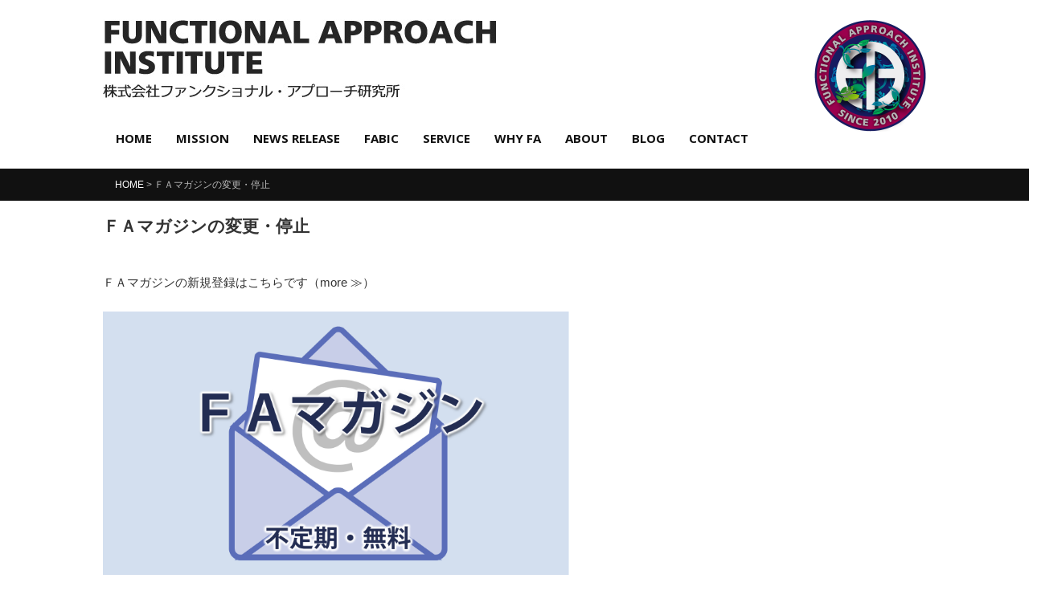

--- FILE ---
content_type: text/html; charset=Shift_JIS
request_url: https://www.fa-ken.jp/entry/?ec=1657005913&fl=8797
body_size: 16453
content:
<?xml version="1.0" encoding="Shift_JIS"?>
<!DOCTYPE html>
<html lang="ja">
<head>
<meta charset="Shift_JIS">
<meta name="viewport" content="width=device-width, initial-scale=1">
	<meta http-equiv="Content-Type" content="text/html; charset=Shift_JIS" />
	<meta http-equiv="Content-Script-Type" content="text/javascript; charset=Shift_JIS" />
	<meta name="Keywords" content="株式会社ファンクショナル・アプローチ研究所,横田尚哉,180度の意識改革" />
	<meta name="Description" content="180度の意識改革。株式会社ファンクショナル・アプローチ研究所" />
	<meta name="Copyright" content="(C) Fanctional Approach Institute All rights reserved." />
	<meta name="Auther" content="横田尚哉" />
	<meta name="robots" content="none">
	<meta property="og:title" content="ＦＡマガジンの変更・停止｜株式会社ファンクショナル・アプローチ研究所"/>
	<meta property="og:type" content="website"/>
	<meta property="og:url" content="https://www.fa-ken.jp/entry/?ec=1657005913&fl=8797">
	<meta property="og:image" content="https://www.fa-ken.jp//entry/img/fa-magazine-230207.png">
	
<link rel="profile" href="https://gmpg.org/xfn/11">
<link rel="pingback" href="//www.fa-ken.jp/xmlrpc.php">
<!-- Global site tag (gtag.js) - Google Analytics -->
<script async src="https://www.googletagmanager.com/gtag/js?id=UA-110145598-1"></script>
<script>
  window.dataLayer = window.dataLayer || [];
  function gtag(){dataLayer.push(arguments);}
  gtag('js', new Date());

  gtag('config', 'UA-110145598-1');
</script>

<title>ＦＡマガジンの変更・停止 | 株式会社ファンクショナル・アプローチ研究所</title>
<meta name='robots' content='max-image-preview:large' />
<link rel='dns-prefetch' href='//cdn.jsdelivr.net' />
<link rel='dns-prefetch' href='//s.w.org' />
<link rel="alternate" type="application/rss+xml" title="株式会社ファンクショナル・アプローチ研究所 &raquo; フィード" href="//www.fa-ken.jp/feed/" />
<link rel="alternate" type="application/rss+xml" title="株式会社ファンクショナル・アプローチ研究所 &raquo; コメントフィード" href="//www.fa-ken.jp/comments/feed/" />
	<link rel="alternate" type="application/rss+xml" title="株式会社ファンクショナル・アプローチ研究所 &raquo; お問い合わせフォーム のコメントのフィード" href="//www.fa-ken.jp/contact/feed/" />
<script type="text/javascript">
	window._wpemojiSettings = {"baseUrl":"https:\/\/s.w.org\/images\/core\/emoji\/2.3\/72x72\/","ext":".png","svgUrl":"https:\/\/s.w.org\/images\/core\/emoji\/2.3\/svg\/","svgExt":".svg","source":{"concatemoji":"https:\/\/www.fa-ken.jp\/wp-includes\/js\/wp-emoji-release.min.js?ver=4.8.3"}};
	!function(a,b,c){function d(a){var b,c,d,e,f=String.fromCharCode;if(!k||!k.fillText)return!1;switch(k.clearRect(0,0,j.width,j.height),k.textBaseline="top",k.font="600 32px Arial",a){case"flag":return k.fillText(f(55356,56826,55356,56819),0,0),b=j.toDataURL(),k.clearRect(0,0,j.width,j.height),k.fillText(f(55356,56826,8203,55356,56819),0,0),c=j.toDataURL(),b!==c&&(k.clearRect(0,0,j.width,j.height),k.fillText(f(55356,57332,56128,56423,56128,56418,56128,56421,56128,56430,56128,56423,56128,56447),0,0),b=j.toDataURL(),k.clearRect(0,0,j.width,j.height),k.fillText(f(55356,57332,8203,56128,56423,8203,56128,56418,8203,56128,56421,8203,56128,56430,8203,56128,56423,8203,56128,56447),0,0),c=j.toDataURL(),b!==c);case"emoji4":return k.fillText(f(55358,56794,8205,9794,65039),0,0),d=j.toDataURL(),k.clearRect(0,0,j.width,j.height),k.fillText(f(55358,56794,8203,9794,65039),0,0),e=j.toDataURL(),d!==e}return!1}function e(a){var c=b.createElement("script");c.src=a,c.defer=c.type="text/javascript",b.getElementsByTagName("head")[0].appendChild(c)}var f,g,h,i,j=b.createElement("canvas"),k=j.getContext&&j.getContext("2d");for(i=Array("flag","emoji4"),c.supports={everything:!0,everythingExceptFlag:!0},h=0;h<i.length;h++)c.supports[i[h]]=d(i[h]),c.supports.everything=c.supports.everything&&c.supports[i[h]],"flag"!==i[h]&&(c.supports.everythingExceptFlag=c.supports.everythingExceptFlag&&c.supports[i[h]]);c.supports.everythingExceptFlag=c.supports.everythingExceptFlag&&!c.supports.flag,c.DOMReady=!1,c.readyCallback=function(){c.DOMReady=!0},c.supports.everything||(g=function(){c.readyCallback()},b.addEventListener?(b.addEventListener("DOMContentLoaded",g,!1),a.addEventListener("load",g,!1)):(a.attachEvent("onload",g),b.attachEvent("onreadystatechange",function(){"complete"===b.readyState&&c.readyCallback()})),f=c.source||{},f.concatemoji?e(f.concatemoji):f.wpemoji&&f.twemoji&&(e(f.twemoji),e(f.wpemoji)))}(window,document,window._wpemojiSettings);
</script>
<style type="text/css">
img.wp-smiley,
img.emoji {
	display: inline !important;
	border: none !important;
	box-shadow: none !important;
	height: 1em !important;
	width: 1em !important;
	margin: 0 .07em !important;
	vertical-align: -0.1em !important;
	background: none !important;
	padding: 0 !important;
}
</style>
	
		<script src='https://cdnjs.cloudflare.com/ajax/libs/jquery-migrate/3.4.1/jquery-migrate.min.js'></script>
		
			
	<link rel="stylesheet" href="//www.fa-ken.jp/blog/wp-content/themes/fa/style.css" />
	<link rel='stylesheet' id='contact-form-7-css'  href='//www.fa-ken.jp/wp-content/plugins/contact-form-7/includes/css/styles.css?ver=5.7.2' type='text/css' media='all' />
<link rel='stylesheet' id='bogo-css'  href='https://www.fa-ken.jp/wp-content/plugins/bogo/includes/css/style.css?ver=3.5.3' type='text/css' media='all' />
<link rel='stylesheet' id='wp-pagenavi-css'  href='https://www.fa-ken.jp/wp-content/plugins/wp-pagenavi/pagenavi-css.css?ver=2.70' type='text/css' media='all' />
<link rel='stylesheet' id='fai2-style-css'  href='https://www.fa-ken.jp/wp-content/themes/fai2/dist/css/style.min.css?ver=5.9.2' type='text/css' media='all' />

<link rel="https://api.w.org/" href="https://www.fa-ken.jp/wp-json/" />
<link rel="EditURI" type="application/rsd+xml" title="RSD" href="//www.fa-ken.jp/xmlrpc.php?rsd" />
<link rel="wlwmanifest" type="application/wlwmanifest+xml" href="//www.fa-ken.jp/wp-includes/wlwmanifest.xml" /> 
<meta name="generator" content="WordPress 6.2.2" />
<link rel='canonical' href='//www.fa-ken.jp/contact/' />
<link rel='shortlink' href='//www.fa-ken.jp/?p=55' />

<!-- BEGIN: WP Social Bookmarking Light HEAD --><script>
    (function (d, s, id) {
        var js, fjs = d.getElementsByTagName(s)[0];
        if (d.getElementById(id)) return;
        js = d.createElement(s);
        js.id = id;
        js.src = "//connect.facebook.net/en_US/sdk.js#xfbml=1&version=v2.7";
        fjs.parentNode.insertBefore(js, fjs);
    }(document, 'script', 'facebook-jssdk'));
</script>
<style type="text/css">.wp_social_bookmarking_light{
    border: 0 !important;
    padding: 10px 0 20px 0 !important;
    margin: 0 !important;
}
.wp_social_bookmarking_light div{
    float: left !important;
    border: 0 !important;
    padding: 0 !important;
    margin: 0 5px 0px 0 !important;
    min-height: 30px !important;
    line-height: 18px !important;
    text-indent: 0 !important;
}
.wp_social_bookmarking_light img{
    border: 0 !important;
    padding: 0;
    margin: 0;
    vertical-align: top !important;
}
.wp_social_bookmarking_light_clear{
    clear: both !important;
}
#fb-root{
    display: none;
}
.wsbl_twitter{
    width: 85px;
}
.wsbl_facebook_like iframe{
    max-width: none !important;
}
.wsbl_google_plus_one{
    width: 65px;
}
</style>
<!-- END: WP Social Bookmarking Light HEAD -->
<script language="JavaScript">
<!--
function displayswitch(ObjID) {
	if(document.getElementById){
		if(document.getElementById(ObjID).style.display == "block"){document.getElementById(ObjID).style.display = "none";}else{document.getElementById(ObjID).style.display = "block";}
	}else{
		if(document.all(ObjID).style.display == "block"){document.all(ObjID).style.display = "none";}else{document.all(ObjID).style.display = "block";}
	}
}
//-->
</script>
<link rel="stylesheet" href="/entry/entry.css">

<!-- Facebook Pixel Code -->
<script>
  !function(f,b,e,v,n,t,s)
  {if(f.fbq)return;n=f.fbq=function(){n.callMethod?
  n.callMethod.apply(n,arguments):n.queue.push(arguments)};
  if(!f._fbq)f._fbq=n;n.push=n;n.loaded=!0;n.version='2.0';
  n.queue=[];t=b.createElement(e);t.async=!0;
  t.src=v;s=b.getElementsByTagName(e)[0];
  s.parentNode.insertBefore(t,s)}(window, document,'script',
  'https://connect.facebook.net/en_US/fbevents.js');
  fbq('init', '421398731627821');
  fbq('track', 'PageView');
</script>
<noscript><img height="1" width="1" style="display:none"
  src="https://www.facebook.com/tr?id=421398731627821&ev=PageView&noscript=1"
/></noscript>
<!-- End Facebook Pixel Code -->
</head>

<body class="page page-id-55 page-template-default">
<div class="container">
	<header class="site-header" role="banner">
		<div class="fai-branding"></div>
		<div class="site-branding">
			<h1 class="site-title"><a href="//www.fa-ken.jp/" rel="home">株式会社ファンクショナル・アプローチ研究所</a></h1>
		</div>

		<div class="row navbar-wrapper">
				<nav class="navbar navbar-default">
						<div class="navbar-header">
							<button type="button" class="navbar-toggle collapsed" data-toggle="collapse" data-target="#navbar" aria-expanded="false" aria-controls="navbar">
								<span class="sr-only">Toggle navigation</span>
								<span class="icon-bar"></span>
								<span class="icon-bar"></span>
								<span class="icon-bar"></span>
							</button>
						</div>
						<div id="navbar" class="navbar-collapse collapse fai2-nav">
							<ul class="nav navbar-nav">
								<li><a href="//www.fa-ken.jp/">Home</a></li>
								<li><a href="//www.fa-ken.jp/mission/">Mission</a></li>
								<li><a href="//www.fa-ken.jp/news/">News Release</a></li>
								<li><a href="//www.fa-ken.jp/s/fabic">FABIC</a></li>
								<li><a href="//www.fa-ken.jp/service/">Service</a></li>
								<li><a href="//www.fa-ken.jp/whyfa/">Why FA</a></li>
								<li><a href="//www.fa-ken.jp/about/">About</a></li>
								<li><a href="//www.fa-ken.jp/blog/">Blog</a></li>
								<li><a href="//www.fa-ken.jp/s/contact">Contact</a></li>
							</ul>
						</div>
				</nav>
		</div>
	</header>
</div>

<div class="row block-breadcrumb">
	<div class="container">
		<div class="breadcrumbs col-xs-12" itemscope itemtype="https://schema.org/BreadcrumbList">
		    <!-- Breadcrumb NavXT 5.2.2 -->
<span typeof="v:Breadcrumb"><a rel="v:url" property="v:title" title="Go to 株式会社ファンクショナル・アプローチ研究所." href="//www.fa-ken.jp" class="home">HOME</a></span> &gt; <span typeof="v:Breadcrumb"><span property="v:title">ＦＡマガジンの変更・停止</span></span>		</div>
	</div>
</div>


<div class="container">
	<div class="site-content">

	<div class="content-area">
		<main class="site-main" role="main">

							
<article id="post-55" class="post-55 page type-page status-publish has-post-thumbnail hentry">
	<div class="entry-content row">
		<div class="col-sm-10 col-sm-offset-1 col-md-7 col-md-offset-0">
			<header class="entry-header">
				<h2 class="entry-title">ＦＡマガジンの変更・停止</h2>			</header><!-- .entry-header -->
						<div class=desc>						<p class=guide></p><a href=//www.fa-ken.jp/entry/?ec=1657008797&fl=5913>ＦＡマガジンの新規登録はこちらです（more ≫）</a><br><br></div>			<figure class="eyecatch">
							<img width="585" src="https://www.fa-ken.jp//entry/img/fa-magazine-230207.png" class="attachment-size-actual wp-post-image" alt="img01" />
						</figure>
									<div class=desc>　<br>ＦＡマガジンの配信アドレスの変更、配信の停止は、こちらのフォームをご利用ください。<br><br>◆ご注意◆<br>自動で送信されるメールをご覧ください。<br>メール内のリンクをクリックする必要があります。<br><br></div>						<h2><div id=form>申請フォーム</div></h2>			<div class=desc>					* は必須です。<br>
					<br>
					<form method="post" action="./" class="h-adr">
					<span class="p-country-name" style="display:none;">Japan</span>
					<div class="form-horizontal">

		<div class="form-group"><label class="col-sm-5 control-label">登録 Email *</label>
			<div class="col-sm-7"><span class="wpcf7-form-control-wrap">
			現在、登録されているEmailアドレスを入力してください。Email に確認メールが送信されます。本文にある確認用URL にアクセスして下さい。<br>
			<input type=email name="1[]" value="" size=40 class="wpcf7-form-control wpcf7-text form-control">
			確認のためもう一度 Confirmation<br><input type=email name="1[]" value="" size=40 class="wpcf7-form-control wpcf7-text form-control">
			</span></div></p>
		</div>
		<div class="form-group"><label class="col-sm-5 control-label">変更する場合</label>
			<div class="col-sm-7"><span class="wpcf7-form-control-wrap">
			新しく登録する Email を記入下さい。<br>
			<input type=email name="2[]" value="" size=40 class="wpcf7-form-control wpcf7-text form-control">
			確認のためもう一度 Confirmation<br><input type=email name="2[]" value="" size=40 class="wpcf7-form-control wpcf7-text form-control">
			</span></div></p>
		</div>
		<div class="form-group"><label class="col-sm-5 control-label">停止する場合</label>
			<div class="col-sm-7"><span class="wpcf7-form-control-wrap">
			停止理由をお答えください。<br>
			<input type=radio name="3" value="1"  >　読まなくなった<br>
			<input type=radio name="3" value="2"  >　間違った<br>
			<input type=radio name="3" value="3"  >　心当たりがない<br>
			</span></div></p>
		</div>
		<div class="form-group"><label class="col-sm-5 control-label">その他</label>
			<div class="col-sm-7"><span class="wpcf7-form-control-wrap">
			コメント、メッセージなどがあれば、こちらに記入してください。<br>
			<textarea name="4" rows=10 cols=40 class="wpcf7-form-control wpcf7-textarea wpcf7-validates-as-required form-control" ></textarea>
			</span></div></p>
		</div>
								<div class="form-group">
								<div class="col-sm-offset-5 col-sm-7">
								<p class="caution">※当社の<a href="../privacy/">個人情報取扱に関する規約</a>に同意のうえ送信しますか。</p>
									<input type="submit" value="内容を確認 Check" class="wpcf7-form-control wpcf7-submit btn btn-primary" onClick="return conf('次の処理へ進みます。キャンセルを押すと入力画面に戻ります。')">
									<INPUT TYPE="hidden" NAME="ec" value="1657005913">
									<INPUT TYPE="hidden" NAME="fl" value="8797">
									<INPUT TYPE="hidden" NAME="cmd" value="kakunin">
									<INPUT TYPE="hidden" NAME="cmd2" value="">
								</div>
								</div>
					</div>
					</form></div>					</div>
		<div class="col-sm-10 col-sm-offset-1 col-md-5 col-md-offset-0">
		</div>
	</div><!-- .entry-content -->
</article><!-- #post-## -->


		</main><!-- #main -->
	</div><!-- #primary -->

	</div>

</div>
<footer class="row site-footer" role="contentinfo">
	<div class="container site-info">
		<ul class="nav-footer list-unstyled">
			<li><a href="//www.fa-ken.jp/">Home</a></li>
			<li><a href="//www.fa-ken.jp/mission/">Mission</a></li>
			<li><a href="//www.fa-ken.jp/news/">News Release</a></li>
			<li><a href="//www.fa-ken.jp/s/fabic">FABIC</a></li>
			<li><a href="//www.fa-ken.jp/service/">Service</a></li>
			<li><a href="//www.fa-ken.jp/whyfa/">Why FA</a></li>
			<li><a href="//www.fa-ken.jp/abou/t">About</a></li>
			<li><a href="//www.fa-ken.jp/blog/">Blog</a></li>
			<li><a href="//www.fa-ken.jp/s/contact">Contact</a></li>
		</ul>
		<ul class="nav-footer nav-footer-sub list-unstyled">
			<li><a href="//www.fa-ken.jp/blog/" target=_blank>オフィシャルブログ</a></li>
			<li><a href="http://academy.fa-ken.jp/" target=_blank>オンラインショップ</a></li>
			<li><a href="//www.fa-ken.jp/sitemap/">サイトマップ</a></li>
			<li><a href="//www.fa-ken.jp/policy/">サイトポリシー</a></li>
			<li><a href="//www.fa-ken.jp/privacy/">プライバシーポリシー</a></li>
		</ul>
	</div>
</footer>

<!-- BEGIN: WP Social Bookmarking Light -->
<script type="text/javascript">
  window.___gcfg = {lang: 'en-US'};

  (function() {
    var po = document.createElement('script'); po.type = 'text/javascript'; po.async = true;
    po.src = 'https://apis.google.com/js/plusone.js';
    var s = document.getElementsByTagName('script')[0]; s.parentNode.insertBefore(po, s);
  })();
</script>
<!-- END: WP Social Bookmarking Light -->
<script type='text/javascript' src='//www.fa-ken.jp/wp-content/themes/fai2/js/navigation.js?ver=20120206'></script>
<script type='text/javascript' src='//www.fa-ken.jp/wp-content/themes/fai2/js/skip-link-focus-fix.js?ver=20130115'></script>
<script src="https://cdnjs.cloudflare.com/ajax/libs/popper.js/1.16.0/umd/popper.min.js"></script>
<script src="https://stackpath.bootstrapcdn.com/bootstrap/4.5.2/js/bootstrap.min.js"></script>
<script type='text/javascript' src='//www.fa-ken.jp/wp-includes/js/comment-reply.min.js?ver=6.2.2'></script>
</body>
</html>


--- FILE ---
content_type: text/css
request_url: https://www.fa-ken.jp/blog/wp-content/themes/fa/style.css
body_size: 13020
content:
@charset "utf-8";
/*   
Theme Name: 株式会社ファンクショナル・アプローチ研究所
Theme URI: https://www.fa-ken.jp/
Author: Design by Tomoko Uji, Coding by Shoko Okano
Author URI: http://uji-publicity.com/
Version: 1.0
*/

@import url(https://fonts.googleapis.com/css?family=Droid+Sans:400,700);

html,body,div,span,applet,object,iframe,h1,h2,h3,h4,h5,h6,p,blockquote,pre,a,abbr,acronym,address,big,cite,code,del,dfn,em,ins,kbd,q,s,samp,small,strike,strong,sub,sup,tt,var,b,u,i,center,dl,dt,dd,ol,ul,li,fieldset,form,label,legend,table,caption,tbody,tfoot,thead,tr,th,td,article,aside,canvas,details,embed,figure,figcaption,footer,header,hgroup,menu,nav,output,ruby,section,summary,time,mark,audio,video{margin:0;padding:0;border:0;font-size:100%;font:inherit;vertical-align:baseline;}article,aside,details,figcaption,figure,footer,header,hgroup,menu,nav,section{display:block;}body{line-height:1;}ol,ul{list-style:none;}blockquote,q{quotes:none;}blockquote:before,blockquote:after,q:before,q:after{content:'';content:none;}table{border-collapse:collapse;border-spacing:0;}

/* Theme Style */

/*-------------------------------
	Base 
-------------------------------*/

html,body {
	margin: 0;
	padding: 0;
	height: 100%;
}

body {
    color: #333;
	font-size : 12px;
	line-height:1.75em;
	font-family: "メイリオ",Meiryo,"ヒラギノ角ゴ Pro W3",Hiragino Kaku Gothic Pro,"ＭＳ Ｐゴシック",sans-serif;
    background-color: #251E38;
}
img {
  	max-width: 100%;
  	height: auto;
}
p {
    padding:0.75em 0;
}
b, strong {
	font-weight:bold;
}
a:link, a:visited {
	color:#333;
}
a:hover {
	color:#999;
}

/*-------------------------------
	Basic Structure
-------------------------------*/

#container {
    width:100%;
	height:auto;
	margin:0;
	padding:0;
	text-align:center;
}
#header_wrapper {
	width: 100%;
	height:auto;
	padding:0;	
	background-color:#FFF;
}
#header {
    max-width:900px;
    margin: 0 auto;
	padding:2%;
	overflow:hidden;
}
.color_bar {
	width:100%;
	height:2em;
	background-color:#251E38;
}
#content_wrapper {
	width: 100%;
	height:auto;
	padding:0;	
	background-color:#FFF;
}
.content {
	max-width:900px;
    margin: 0 auto;
	padding:2%;
	overflow:hidden;
	text-align:left;
}
.content_left {
	width:60%;
	float:left;
	background-color:#FFF;
	overflow:hidden;
}
.content_single1 {
	width:46%;
	float:right;
}
.content_single2 {
	width:50%;
	float:left;
}
#footer_wrapper {
	width: 100%;
	height:auto;
	padding:0;	
	background-color:#251E38;
}
#footer {
	max-width:900px;
    margin: 0 auto;
	padding:2%;
	overflow:hidden;
}

/*-------------------------------
	Navigation Menu
-------------------------------*/

#header .nav {
	background-image: url(images/bg_header.png);
	background-repeat: no-repeat;
	background-position:top right;
	text-align:left;
}
h1.site_title {
	font-size:14px;
}
.menu-main-menu-container {
 	width: 100%;
	height:auto;
	max-width: 900px;
	margin: 2em auto 0 auto;
	padding: 0;
}
.menu-main-menu-container li {
	display: inline-block;
	margin: 0 0.5em 0 0;
	padding: 0;
}
.menu-main-menu-container li a {
	font-family: 'Droid Sans', sans-serif;
	font-weight:500;
	font-size:16px;
	line-height:1em;
	margin:0 0.5em 0 0;
	text-align: left;
	text-decoration:none;
}

.menu-main-menu-container ul.menu > li:after,
.menu-footer-menu-container ul.menu > li:after {
	content: "/";
}
.menu-main-menu-container ul.menu > li:last-child:after,
.menu-footer-menu-container ul.menu > li:last-child:after {
	display: none;
}
.menu-bottom-menu-container ul.menu > li:after {
	content: "-";
}
.menu-bottom-menu-container ul.menu > li:last-child:after {
	display: none;
}

.menu-footer-menu-container {
	width: 100%;
	height:auto;
	max-width: 900px;
	margin: 0 auto;
	padding: 0;
}
.menu-bottom-menu-container {
 	width: 100%;
	height:auto;
	max-width: 900px;
	margin: 3em auto 0 auto;
	padding: 0;
}
.menu-footer-menu-container ul li {
	display: inline-block;
	font-size:12px;
	font-weight:400;
	color:#666;
}
.menu-footer-menu-container ul li a {
	text-decoration:none;
	color:#888;
	margin:0 0.6em 0 0.4em;
}

/*-------------------------------
	Style
-------------------------------*/
.breadcrumbs, .breadcrumbs a {
	width:96%;
	line-height:2em;
	color:rgba(255,255,255,0.7);
	max-width: 900px;
    margin: 0 auto;
    overflow: hidden;
    text-align: left;
}
img.logo {
	width:50%;
	max-width:412px;
}
.content iframe{ width:100%; }
iframe{ max-width:100%; }
.entry {
	margin-bottom:3em;
}
.sidebar {
	width:31.5%;
	max-width:284px;
	float:right;
	background-color:#FFF;
}
.sidebar ul, .sidebar .tagcloud {
	margin-top:1em;
}
.sidebar ul li a {
	margin:0.5em 0 0 0;
}
h3.profile {
	font-size:22px;
	border-bottom:1px solid #333;
}
h2.post_title {
	font-size:24px;
	text-decoration:none;
	line-height:1.4em;
	display:block;
	padding:0.3em 0;
	border-top:1px solid #333;
	border-bottom:1px solid #333;
	margin-bottom:0.75em;
}
h2.search_title {
	font-size:18px;
	line-height:1.4em;
	display:block;
	padding:0.3em 0;
	margin-bottom:0.75em;
}
h2.post_title a {
	text-decoration:none;
}
h2.post_title a:hover {
	color:#999;
}
h2.widget_title {
	font-size:18px;
	line-height:60px;
	border-top:1px solid #333;
	border-bottom:1px solid #333;
	margin:0;
}
h3.post_title {
	font-size:22px;
	font-weight:bold;
	text-decoration:none;
	line-height:1.4em;
	display:block;
	padding:0;
	margin-bottom:0.5em;
}
.post_date {
	font-size:11px;
	color:#999;
}
.eyecatch_photo img {
	margin-bottom:0.25em;
}
.textwidget,
.tagcloud {
	margin:1em 0 2em 0;
}
.sidebar ul {
	margin-bottom:2em;
}
.copyright {
	display:block;
	margin-top:1em;
	font-size:12px;
	color:#666;
}
.morecontent span {
    display: none;
}
.morelink {
    display: block;
}
#searchform.searchform input {
	background-color: #fff;
    border: 1px solid #d5d5d5;
    padding: 5px;
    text-align: left;
    margin-bottom: 10px;
	font-size:14px;
}
#searchform.searchform input#searchsubmit {
	background-color: #fff;
    border: 1px solid #333;
    padding: 3px 5px;
    text-align: left;
    margin-bottom: 10px;
	cursor: pointer;
}
#searchform label {
	position:absolute;
	top:-1500px;
	left:-1500px;
}
.wp-pagenavi {
	margin: 0 0 1em 6px;
	clear: both;
}
.wp-pagenavi a, .wp-pagenavi span {
	text-decoration: none;
	border: 1px solid #CCC;
	padding: 3px 5px;
	margin: 2px;
}

.wp-pagenavi a:hover, .wp-pagenavi span.current {
	border-color: #666;
	background-color: #FFF;
	color:#333;
}

.wp-pagenavi span.current {
}
hr {
	margin:2em 0;
    border: none;
    height: 1px;
    color: #CCC; /* old IE */
    background-color: #CCC; /* Modern Browsers */
}
/* ------------------------------
	Calendar 
-------------------------------- */
#calendar_wrap { margin-bottom:2em; }
#wp-calendar {
width:100%;
font-size:12px;
font-weight:300;
border-collapse:separate;
border-spacing:8px;
margin-left:-2px;
}

#wp-calendar
caption {
display:none;
}

#wp-calendar tbody
td {
margin-bottom:10px;
text-align:center;
-webkit-border-radius:2px;
-moz-border-radius:2px;
-ms-border-radius:2px;
-o-border-radius:2px;
border-radius:2px;
border:1px solid #f4f4f4;
padding:6px;
}

#wp-calendar tbody td:hover {
border-color:#e2e2e2;
}

#wp-calendar tbody
td.pad {
border:0;
}

#wp-calendar tbody
td#today {
color:#47C2DC;
border-color:#47C2DC;
}

#wp-calendar tfoot td#prev a,#wp-calendar tfoot td#next
a {
color:#888;
font-size:12px;
font-weight:400;
position:relative;
text-transform:uppercase;
bottom:-9px;
margin-bottom:1px;
}

#wp-calendar tfoot
td#prev {
text-align:left;
}

#wp-calendar tfoot
td#next {
text-align:right;
}

#wp-calendar thead
th {
font-size:13px;
font-weight:400;
color:#888;
text-align:center;
padding-bottom:10px;
}

#wp-calendar tbody td
a,#wp-calendar tfoot td#prev a:hover,#wp-calendar tfoot td#next a:hover {
color:#47C2DC;
}

/* ------------------------------
	Form 
-------------------------------- */

#contact_form {
	margin-top:100px;
}
input.field {
	width: 50%;
	background-color:#fff;
	border:1px solid #d5d5d5;
	padding: 5px;
	text-align:left;
	margin-bottom:10px;
}
input.wpcf7-captchar {
	background-color:#fff;
	border:1px solid #d5d5d5;
	padding: 5px;
	text-align:left;
	margin-bottom:10px;
}
img.wpcf7-captchac {
	margin-top:5px;
}
input.field:focus,
textarea:focus {
	border-color:#999;
}

input.text, input.title,
textarea {
	margin:0 0 1.5em 0;
}
input.text,
input.title { width: 450px; padding:5px; }
textarea {
	width: 75%;
	height: 150px;
	padding:5px;
	background-color:#fff;
	border:1px solid #d5d5d5;
}
.button {
	font-size:14px;
	font-family:Arial;
	font-weight:normal;
	-moz-border-radius:0px;
	-webkit-border-radius:0px;
	border-radius:0px;
	border:1px solid #dcdcdc;
	padding:9px 18px;
	text-decoration:none;
	background:-moz-linear-gradient( center top, #f9f9f9 5%, #e9e9e9 100% );
	background:-ms-linear-gradient( top, #f9f9f9 5%, #e9e9e9 100% );
	filter:progid:DXImageTransform.Microsoft.gradient(startColorstr='#f9f9f9', endColorstr='#e9e9e9');
	background:-webkit-gradient( linear, left top, left bottom, color-stop(5%, #f9f9f9), color-stop(100%, #e9e9e9) );
	background-color:#f9f9f9;
	color:#666666;
	display:inline-block;
    }
.button:hover {
	background:-moz-linear-gradient( center top, #e9e9e9 5%, #f9f9f9 100% );
	background:-ms-linear-gradient( top, #e9e9e9 5%, #f9f9f9 100% );
	filter:progid:DXImageTransform.Microsoft.gradient(startColorstr='#e9e9e9', endColorstr='#f9f9f9');
	background:-webkit-gradient( linear, left top, left bottom, color-stop(5%, #e9e9e9), color-stop(100%, #f9f9f9) );
	background-color:#e9e9e9;
    }
.button:active {
	position:relative;
	top:1px;
}
/* The disabled styles */
.button[disabled], 
.button[disabled]:hover, 
.button.disabled, 
.button.disabled:hover {
    background: #eee;
    color: #aaa;
    border-color: #aaa;
    cursor: default;
    text-shadow: none;
    position: static;
    box-shadow: none;       
}
div.wpcf7 {
	margin: 0;
	padding: 0;
}

div.wpcf7-response-output {
	display:block;
	margin-top:1em;
}

div.wpcf7-mail-sent-ok {
	color: #595960;
	border:none;
}

div.wpcf7-mail-sent-ng {
	color: #f00;
	border:none;
}

div.wpcf7-spam-blocked {
	color: #f00;
	border:none;
}

div.wpcf7-validation-errors {
	color: #f00;
}

span.wpcf7-form-control-wrap {
	position: relative;
}

span.wpcf7-not-valid-tip {
	color: #f00;
	font-size: 1em;
	display: block;
}

span.wpcf7-not-valid-tip-no-ajax {
	color: #f00;
	font-size: 10px;
	display: block;
	position:absolute;
	top:10px;
	width:300px;
}

span.wpcf7-list-item {

}

.wpcf7-display-none {
	display: none;
}

div.wpcf7 img.ajax-loader {
	border: none;
	vertical-align: middle;
	margin-left: 4px;
}

div.wpcf7 .watermark {
	color: #888;
}

/*-------------------------------
	Hidden items
-------------------------------*/

img.small-logo, 
header_wrapper_mobile,
.sidebar2
 {
	display:none;
}

/*------------------------------- CSS for Small Device -------------------------------*/

@media screen and (max-width: 767px) {

/*-------------------------------
	Show items
-------------------------------*/
header, .sidebar2 {
	display:block;
}
img.small-logo {
	display:block;
	max-width:112px;
	margin: 0 auto;
}

/*-------------------------------
	Hidden items
-------------------------------*/
#header .menu-main-menu-container,
img.logo, h1.site_title,
.sidebar {
	display:none;
}

/*-------------------------------
	Navigation Menu
-------------------------------*/
#header .nav {
	background-image:none;
	text-align:left;
	min-height: 115px;
}
.menu-main-menu-container {
    margin: 50px 0 0 0;
    padding: 0;
}
.menu-main-menu-container li {
    display: block;
	line-height:2em;
    margin: 0;
	padding:0;
}
.menu-main-menu-container ul.menu > li:after,
.menu-footer-menu-container ul.menu > li:after,
.menu-bottom-menu-container ul.menu > li:after {
    content: "";
}
ul.menu > li a {
    display: block;
}
ul.menu > li:after {
    content: "";
}
.menu-bottom-menu-container {
    width: 100%;
    height: auto;
    max-width: 900px;
    margin: 0 auto;
    padding: 0;
}
.menu-footer-menu-container ul li {
	display: block;
	font-size:12px;
	line-height:3em;
	color:#888;
	border-bottom:1px solid #5A5370;
	text-align:center;	
}
.menu-footer-menu-container ul li a {
	text-decoration:none;
	color:#888;
	margin:0 2em;
}

.menu-bottom-menu-container ul li a {
	text-decoration:none;
	color:#888;
	margin:0 3em;
}

/*-------------------------------
	Basic Structure
-------------------------------*/
.content {
	width:96%;
    margin: 0 auto;
	padding:2%;
	overflow:hidden;
	text-align:center;
}
.content_single1, .content_left {
	width:100%;
	float:none;
	text-align:left;
}
.content_single2, .content_right {
	width:100%;
	float:none;
	text-align:left;
}
/*-------------------------------
	Style
-------------------------------*/

.entry {
	width:100%;
	float:none;
	background-color:#FFF;
	text-align:left;
	padding-bottom:2em;
	margin-bottom:2em;
	border-bottom:1px solid #CCC;
}
h2.post_title {
    font-size: 20px;
    text-decoration: none;
    line-height: 1.4em;
    display: block;
    padding: 0.3em 0;
    border-top: none;
    border-bottom: none;
    margin: 0.5em 0;
}
.sidebar2 {
	margin-top:30px;
}
}


--- FILE ---
content_type: text/css
request_url: https://www.fa-ken.jp/wp-content/themes/fai2/dist/css/style.min.css?ver=5.9.2
body_size: 139240
content:
/*!
 * Bootstrap v3.3.5 (http://getbootstrap.com)
 * Copyright 2011-2015 Twitter, Inc.
 * Licensed under MIT (https://github.com/twbs/bootstrap/blob/master/LICENSE)
 */@import url(https://fonts.googleapis.com/css?family=Open+Sans:400,700,300);
html {
    font-family:sans-serif;
    -ms-text-size-adjust:100%;
    -webkit-text-size-adjust:100%
}
body {
    margin:0
}
article,aside,details,figcaption,figure,footer,header,hgroup,main,menu,nav,section,summary {
    display:block
}
audio,canvas,progress,video {
    display:inline-block;
    vertical-align:baseline
}
audio:not([controls]) {
    display:none;
    height:0
}
[hidden],template {
    display:none
}
a {
    background-color:transparent
}
a:active,a:hover {
    outline:0
}
b,strong {
    font-weight:700
}
dfn {
    font-style:italic
}
h1 {
    margin:.67em 0
}
mark {
    background:#ff0;
    color:#000
}
sub,sup {
    font-size:75%;
    line-height:0;
    position:relative;
    vertical-align:baseline
}
sup {
    top:-.5em
}
sub {
    bottom:-.25em
}
img {
    border:0
}
svg:not(:root) {
    overflow:hidden
}
hr {
    box-sizing:content-box;
    height:0
}
pre {
    overflow:auto
}
samp {
    font-size:1em
}
button,input,optgroup,select,textarea {
    color:inherit;
    font:inherit;
    margin:0
}
button {
    overflow:visible
}
button,select {
    text-transform:none
}
button,html input[type="button"],input[type="reset"],input[type="submit"] {
    -webkit-appearance:button;
    cursor:pointer
}
button[disabled],html input[disabled] {
    cursor:default
}
button::-moz-focus-inner,input::-moz-focus-inner {
    border:0;
    padding:0
}
input[type="checkbox"],input[type="radio"] {
    box-sizing:border-box;
    padding:0
}
input[type="number"]::-webkit-inner-spin-button,input[type="number"]::-webkit-outer-spin-button {
    height:auto
}
input[type="search"]::-webkit-search-cancel-button,input[type="search"]::-webkit-search-decoration {
    -webkit-appearance:none
}
fieldset {
    border:1px solid silver
}
textarea {
    overflow:auto
}
optgroup {
    font-weight:700
}
table {
    border-collapse:collapse;
    border-spacing:0
}
td,th {
    padding:0
}
@media print {
    *,*:before,*:after {
        background:transparent!important;
        color:#000!important;
        box-shadow:none!important;
        text-shadow:none!important
    }
a,a:visited {
        text-decoration:underline
    }
a[href]:after {
        content:" (" attr(href)")"
    }
abbr[title]:after {
        content:" (" attr(title)")"
    }
a[href^="#"]:after,a[href^="javascript:"]:after {
        content:""
    }
pre,blockquote {
        border:1px solid #999;
        page-break-inside:avoid
    }
thead {
        display:table-header-group
    }
tr,img {
        page-break-inside:avoid
    }
img {
        max-width:100%!important
    }
p,h2,h3 {
        orphans:3;
        widows:3
    }
h2,h3 {
        page-break-after:avoid
    }
.navbar {
        display:none
    }
.btn>.caret,.dropup>.btn>.caret {
        border-top-color:#000!important
    }
.label {
        border:1px solid #000
    }
.table {
        border-collapse:collapse!important
    }
.table td,.table th {
        background-color:#fff!important
    }
.table-bordered th,.table-bordered td {
        border:1px solid #ddd!important
    }

}
@font-face {
    font-family:'Glyphicons Halflings';
    src:url('../fonts/glyphicons-halflings-regular.eot');
    src:url('../fonts/glyphicons-halflings-regular.eot?#iefix') format('embedded-opentype'),url('../fonts/glyphicons-halflings-regular.woff2') format('woff2'),url('../fonts/glyphicons-halflings-regular.woff') format('woff'),url('../fonts/glyphicons-halflings-regular.ttf') format('truetype'),url('../fonts/glyphicons-halflings-regular.svg#glyphicons_halflingsregular') format('svg')
}
.glyphicon {
    position:relative;
    top:1px;
    display:inline-block;
    font-family:'Glyphicons Halflings';
    font-style:normal;
    font-weight:400;
    line-height:1;
    -webkit-font-smoothing:antialiased;
    -moz-osx-font-smoothing:grayscale
}
.glyphicon-asterisk:before {
    content:"\2a"
}
.glyphicon-plus:before {
    content:"\2b"
}
.glyphicon-euro:before,.glyphicon-eur:before {
    content:"\20ac"
}
.glyphicon-minus:before {
    content:"\2212"
}
.glyphicon-cloud:before {
    content:"\2601"
}
.glyphicon-envelope:before {
    content:"\2709"
}
.glyphicon-pencil:before {
    content:"\270f"
}
.glyphicon-glass:before {
    content:"\e001"
}
.glyphicon-music:before {
    content:"\e002"
}
.glyphicon-search:before {
    content:"\e003"
}
.glyphicon-heart:before {
    content:"\e005"
}
.glyphicon-star:before {
    content:"\e006"
}
.glyphicon-star-empty:before {
    content:"\e007"
}
.glyphicon-user:before {
    content:"\e008"
}
.glyphicon-film:before {
    content:"\e009"
}
.glyphicon-th-large:before {
    content:"\e010"
}
.glyphicon-th:before {
    content:"\e011"
}
.glyphicon-th-list:before {
    content:"\e012"
}
.glyphicon-ok:before {
    content:"\e013"
}
.glyphicon-remove:before {
    content:"\e014"
}
.glyphicon-zoom-in:before {
    content:"\e015"
}
.glyphicon-zoom-out:before {
    content:"\e016"
}
.glyphicon-off:before {
    content:"\e017"
}
.glyphicon-signal:before {
    content:"\e018"
}
.glyphicon-cog:before {
    content:"\e019"
}
.glyphicon-trash:before {
    content:"\e020"
}
.glyphicon-home:before {
    content:"\e021"
}
.glyphicon-file:before {
    content:"\e022"
}
.glyphicon-time:before {
    content:"\e023"
}
.glyphicon-road:before {
    content:"\e024"
}
.glyphicon-download-alt:before {
    content:"\e025"
}
.glyphicon-download:before {
    content:"\e026"
}
.glyphicon-upload:before {
    content:"\e027"
}
.glyphicon-inbox:before {
    content:"\e028"
}
.glyphicon-play-circle:before {
    content:"\e029"
}
.glyphicon-repeat:before {
    content:"\e030"
}
.glyphicon-refresh:before {
    content:"\e031"
}
.glyphicon-list-alt:before {
    content:"\e032"
}
.glyphicon-lock:before {
    content:"\e033"
}
.glyphicon-flag:before {
    content:"\e034"
}
.glyphicon-headphones:before {
    content:"\e035"
}
.glyphicon-volume-off:before {
    content:"\e036"
}
.glyphicon-volume-down:before {
    content:"\e037"
}
.glyphicon-volume-up:before {
    content:"\e038"
}
.glyphicon-qrcode:before {
    content:"\e039"
}
.glyphicon-barcode:before {
    content:"\e040"
}
.glyphicon-tag:before {
    content:"\e041"
}
.glyphicon-tags:before {
    content:"\e042"
}
.glyphicon-book:before {
    content:"\e043"
}
.glyphicon-bookmark:before {
    content:"\e044"
}
.glyphicon-print:before {
    content:"\e045"
}
.glyphicon-camera:before {
    content:"\e046"
}
.glyphicon-font:before {
    content:"\e047"
}
.glyphicon-bold:before {
    content:"\e048"
}
.glyphicon-italic:before {
    content:"\e049"
}
.glyphicon-text-height:before {
    content:"\e050"
}
.glyphicon-text-width:before {
    content:"\e051"
}
.glyphicon-align-left:before {
    content:"\e052"
}
.glyphicon-align-center:before {
    content:"\e053"
}
.glyphicon-align-right:before {
    content:"\e054"
}
.glyphicon-align-justify:before {
    content:"\e055"
}
.glyphicon-list:before {
    content:"\e056"
}
.glyphicon-indent-left:before {
    content:"\e057"
}
.glyphicon-indent-right:before {
    content:"\e058"
}
.glyphicon-facetime-video:before {
    content:"\e059"
}
.glyphicon-picture:before {
    content:"\e060"
}
.glyphicon-map-marker:before {
    content:"\e062"
}
.glyphicon-adjust:before {
    content:"\e063"
}
.glyphicon-tint:before {
    content:"\e064"
}
.glyphicon-edit:before {
    content:"\e065"
}
.glyphicon-share:before {
    content:"\e066"
}
.glyphicon-check:before {
    content:"\e067"
}
.glyphicon-move:before {
    content:"\e068"
}
.glyphicon-step-backward:before {
    content:"\e069"
}
.glyphicon-fast-backward:before {
    content:"\e070"
}
.glyphicon-backward:before {
    content:"\e071"
}
.glyphicon-play:before {
    content:"\e072"
}
.glyphicon-pause:before {
    content:"\e073"
}
.glyphicon-stop:before {
    content:"\e074"
}
.glyphicon-forward:before {
    content:"\e075"
}
.glyphicon-fast-forward:before {
    content:"\e076"
}
.glyphicon-step-forward:before {
    content:"\e077"
}
.glyphicon-eject:before {
    content:"\e078"
}
.glyphicon-chevron-left:before {
    content:"\e079"
}
.glyphicon-chevron-right:before {
    content:"\e080"
}
.glyphicon-plus-sign:before {
    content:"\e081"
}
.glyphicon-minus-sign:before {
    content:"\e082"
}
.glyphicon-remove-sign:before {
    content:"\e083"
}
.glyphicon-ok-sign:before {
    content:"\e084"
}
.glyphicon-question-sign:before {
    content:"\e085"
}
.glyphicon-info-sign:before {
    content:"\e086"
}
.glyphicon-screenshot:before {
    content:"\e087"
}
.glyphicon-remove-circle:before {
    content:"\e088"
}
.glyphicon-ok-circle:before {
    content:"\e089"
}
.glyphicon-ban-circle:before {
    content:"\e090"
}
.glyphicon-arrow-left:before {
    content:"\e091"
}
.glyphicon-arrow-right:before {
    content:"\e092"
}
.glyphicon-arrow-up:before {
    content:"\e093"
}
.glyphicon-arrow-down:before {
    content:"\e094"
}
.glyphicon-share-alt:before {
    content:"\e095"
}
.glyphicon-resize-full:before {
    content:"\e096"
}
.glyphicon-resize-small:before {
    content:"\e097"
}
.glyphicon-exclamation-sign:before {
    content:"\e101"
}
.glyphicon-gift:before {
    content:"\e102"
}
.glyphicon-leaf:before {
    content:"\e103"
}
.glyphicon-fire:before {
    content:"\e104"
}
.glyphicon-eye-open:before {
    content:"\e105"
}
.glyphicon-eye-close:before {
    content:"\e106"
}
.glyphicon-warning-sign:before {
    content:"\e107"
}
.glyphicon-plane:before {
    content:"\e108"
}
.glyphicon-calendar:before {
    content:"\e109"
}
.glyphicon-random:before {
    content:"\e110"
}
.glyphicon-comment:before {
    content:"\e111"
}
.glyphicon-magnet:before {
    content:"\e112"
}
.glyphicon-chevron-up:before {
    content:"\e113"
}
.glyphicon-chevron-down:before {
    content:"\e114"
}
.glyphicon-retweet:before {
    content:"\e115"
}
.glyphicon-shopping-cart:before {
    content:"\e116"
}
.glyphicon-folder-close:before {
    content:"\e117"
}
.glyphicon-folder-open:before {
    content:"\e118"
}
.glyphicon-resize-vertical:before {
    content:"\e119"
}
.glyphicon-resize-horizontal:before {
    content:"\e120"
}
.glyphicon-hdd:before {
    content:"\e121"
}
.glyphicon-bullhorn:before {
    content:"\e122"
}
.glyphicon-bell:before {
    content:"\e123"
}
.glyphicon-certificate:before {
    content:"\e124"
}
.glyphicon-thumbs-up:before {
    content:"\e125"
}
.glyphicon-thumbs-down:before {
    content:"\e126"
}
.glyphicon-hand-right:before {
    content:"\e127"
}
.glyphicon-hand-left:before {
    content:"\e128"
}
.glyphicon-hand-up:before {
    content:"\e129"
}
.glyphicon-hand-down:before {
    content:"\e130"
}
.glyphicon-circle-arrow-right:before {
    content:"\e131"
}
.glyphicon-circle-arrow-left:before {
    content:"\e132"
}
.glyphicon-circle-arrow-up:before {
    content:"\e133"
}
.glyphicon-circle-arrow-down:before {
    content:"\e134"
}
.glyphicon-globe:before {
    content:"\e135"
}
.glyphicon-wrench:before {
    content:"\e136"
}
.glyphicon-tasks:before {
    content:"\e137"
}
.glyphicon-filter:before {
    content:"\e138"
}
.glyphicon-briefcase:before {
    content:"\e139"
}
.glyphicon-fullscreen:before {
    content:"\e140"
}
.glyphicon-dashboard:before {
    content:"\e141"
}
.glyphicon-paperclip:before {
    content:"\e142"
}
.glyphicon-heart-empty:before {
    content:"\e143"
}
.glyphicon-link:before {
    content:"\e144"
}
.glyphicon-phone:before {
    content:"\e145"
}
.glyphicon-pushpin:before {
    content:"\e146"
}
.glyphicon-usd:before {
    content:"\e148"
}
.glyphicon-gbp:before {
    content:"\e149"
}
.glyphicon-sort:before {
    content:"\e150"
}
.glyphicon-sort-by-alphabet:before {
    content:"\e151"
}
.glyphicon-sort-by-alphabet-alt:before {
    content:"\e152"
}
.glyphicon-sort-by-order:before {
    content:"\e153"
}
.glyphicon-sort-by-order-alt:before {
    content:"\e154"
}
.glyphicon-sort-by-attributes:before {
    content:"\e155"
}
.glyphicon-sort-by-attributes-alt:before {
    content:"\e156"
}
.glyphicon-unchecked:before {
    content:"\e157"
}
.glyphicon-expand:before {
    content:"\e158"
}
.glyphicon-collapse-down:before {
    content:"\e159"
}
.glyphicon-collapse-up:before {
    content:"\e160"
}
.glyphicon-log-in:before {
    content:"\e161"
}
.glyphicon-flash:before {
    content:"\e162"
}
.glyphicon-log-out:before {
    content:"\e163"
}
.glyphicon-new-window:before {
    content:"\e164"
}
.glyphicon-record:before {
    content:"\e165"
}
.glyphicon-save:before {
    content:"\e166"
}
.glyphicon-open:before {
    content:"\e167"
}
.glyphicon-saved:before {
    content:"\e168"
}
.glyphicon-import:before {
    content:"\e169"
}
.glyphicon-export:before {
    content:"\e170"
}
.glyphicon-send:before {
    content:"\e171"
}
.glyphicon-floppy-disk:before {
    content:"\e172"
}
.glyphicon-floppy-saved:before {
    content:"\e173"
}
.glyphicon-floppy-remove:before {
    content:"\e174"
}
.glyphicon-floppy-save:before {
    content:"\e175"
}
.glyphicon-floppy-open:before {
    content:"\e176"
}
.glyphicon-credit-card:before {
    content:"\e177"
}
.glyphicon-transfer:before {
    content:"\e178"
}
.glyphicon-cutlery:before {
    content:"\e179"
}
.glyphicon-header:before {
    content:"\e180"
}
.glyphicon-compressed:before {
    content:"\e181"
}
.glyphicon-earphone:before {
    content:"\e182"
}
.glyphicon-phone-alt:before {
    content:"\e183"
}
.glyphicon-tower:before {
    content:"\e184"
}
.glyphicon-stats:before {
    content:"\e185"
}
.glyphicon-sd-video:before {
    content:"\e186"
}
.glyphicon-hd-video:before {
    content:"\e187"
}
.glyphicon-subtitles:before {
    content:"\e188"
}
.glyphicon-sound-stereo:before {
    content:"\e189"
}
.glyphicon-sound-dolby:before {
    content:"\e190"
}
.glyphicon-sound-5-1:before {
    content:"\e191"
}
.glyphicon-sound-6-1:before {
    content:"\e192"
}
.glyphicon-sound-7-1:before {
    content:"\e193"
}
.glyphicon-copyright-mark:before {
    content:"\e194"
}
.glyphicon-registration-mark:before {
    content:"\e195"
}
.glyphicon-cloud-download:before {
    content:"\e197"
}
.glyphicon-cloud-upload:before {
    content:"\e198"
}
.glyphicon-tree-conifer:before {
    content:"\e199"
}
.glyphicon-tree-deciduous:before {
    content:"\e200"
}
.glyphicon-cd:before {
    content:"\e201"
}
.glyphicon-save-file:before {
    content:"\e202"
}
.glyphicon-open-file:before {
    content:"\e203"
}
.glyphicon-level-up:before {
    content:"\e204"
}
.glyphicon-copy:before {
    content:"\e205"
}
.glyphicon-paste:before {
    content:"\e206"
}
.glyphicon-alert:before {
    content:"\e209"
}
.glyphicon-equalizer:before {
    content:"\e210"
}
.glyphicon-king:before {
    content:"\e211"
}
.glyphicon-queen:before {
    content:"\e212"
}
.glyphicon-pawn:before {
    content:"\e213"
}
.glyphicon-bishop:before {
    content:"\e214"
}
.glyphicon-knight:before {
    content:"\e215"
}
.glyphicon-baby-formula:before {
    content:"\e216"
}
.glyphicon-tent:before {
    content:"\26fa"
}
.glyphicon-blackboard:before {
    content:"\e218"
}
.glyphicon-bed:before {
    content:"\e219"
}
.glyphicon-apple:before {
    content:"\f8ff"
}
.glyphicon-erase:before {
    content:"\e221"
}
.glyphicon-hourglass:before {
    content:"\231b"
}
.glyphicon-lamp:before {
    content:"\e223"
}
.glyphicon-duplicate:before {
    content:"\e224"
}
.glyphicon-piggy-bank:before {
    content:"\e225"
}
.glyphicon-scissors:before {
    content:"\e226"
}
.glyphicon-bitcoin:before,.glyphicon-btc:before,.glyphicon-xbt:before {
    content:"\e227"
}
.glyphicon-yen:before,.glyphicon-jpy:before {
    content:"\00a5"
}
.glyphicon-ruble:before,.glyphicon-rub:before {
    content:"\20bd"
}
.glyphicon-scale:before {
    content:"\e230"
}
.glyphicon-ice-lolly:before {
    content:"\e231"
}
.glyphicon-ice-lolly-tasted:before {
    content:"\e232"
}
.glyphicon-education:before {
    content:"\e233"
}
.glyphicon-option-horizontal:before {
    content:"\e234"
}
.glyphicon-option-vertical:before {
    content:"\e235"
}
.glyphicon-menu-hamburger:before {
    content:"\e236"
}
.glyphicon-modal-window:before {
    content:"\e237"
}
.glyphicon-oil:before {
    content:"\e238"
}
.glyphicon-grain:before {
    content:"\e239"
}
.glyphicon-sunglasses:before {
    content:"\e240"
}
.glyphicon-text-size:before {
    content:"\e241"
}
.glyphicon-text-color:before {
    content:"\e242"
}
.glyphicon-text-background:before {
    content:"\e243"
}
.glyphicon-object-align-top:before {
    content:"\e244"
}
.glyphicon-object-align-bottom:before {
    content:"\e245"
}
.glyphicon-object-align-horizontal:before {
    content:"\e246"
}
.glyphicon-object-align-left:before {
    content:"\e247"
}
.glyphicon-object-align-vertical:before {
    content:"\e248"
}
.glyphicon-object-align-right:before {
    content:"\e249"
}
.glyphicon-triangle-right:before {
    content:"\e250"
}
.glyphicon-triangle-left:before {
    content:"\e251"
}
.glyphicon-triangle-bottom:before {
    content:"\e252"
}
.glyphicon-triangle-top:before {
    content:"\e253"
}
.glyphicon-console:before {
    content:"\e254"
}
.glyphicon-superscript:before {
    content:"\e255"
}
.glyphicon-subscript:before {
    content:"\e256"
}
.glyphicon-menu-left:before {
    content:"\e257"
}
.glyphicon-menu-right:before {
    content:"\e258"
}
.glyphicon-menu-down:before {
    content:"\e259"
}
.glyphicon-menu-up:before {
    content:"\e260"
}
* {
    box-sizing:border-box;
    -webkit-box-sizing:border-box;
    -moz-box-sizing:border-box
}
*:before,*:after {
    box-sizing:border-box;
    -webkit-box-sizing:border-box;
    -moz-box-sizing:border-box
}
html {
    font-size:10px;
    -webkit-tap-highlight-color:rgba(0,0,0,0)
}
body {
    font-family:sans-serif;
    font-size:15px;
    line-height:1.6;
    color:#333;
    background-color:#fff
}
input,button,select,textarea {
    font-family:inherit;
    font-size:inherit;
    line-height:inherit
}
a {
    color:#111;
    text-decoration:none
}
a:hover,a:focus {
    color:#000;
    text-decoration:underline
}
a:focus {
    outline:thin dotted;
    outline:5px auto -webkit-focus-ring-color;
    outline-offset:-2px
}
figure {
    margin:0
}
img {
    vertical-align:middle
}
.img-responsive,.thumbnail>img,.thumbnail a>img,.carousel-inner>.item>img,.carousel-inner>.item>a>img {
    display:block;
    max-width:100%;
    height:auto
}
.img-rounded {
    border-radius:2px
}
.img-thumbnail {
    padding:4px;
    line-height:1.6;
    background-color:#fff;
    border:1px solid #ddd;
    border-radius:1px;
    -webkit-transition:all .2s ease-in-out;
    -moz-transition:all .2s ease-in-out;
    -o-transition:all .2s ease-in-out;
    transition:all .2s ease-in-out;
    display:inline-block;
    max-width:100%;
    height:auto
}
.img-circle {
    border-radius:50%
}
hr {
    margin-top:24px;
    margin-bottom:24px;
    border:0;
    border-top:1px solid #eee
}
.sr-only {
    position:absolute;
    width:1px;
    height:1px;
    margin:-1px;
    padding:0;
    overflow:hidden;
    clip:rect(0,0,0,0);
    border:0
}
.sr-only-focusable:active,.sr-only-focusable:focus {
    position:static;
    width:auto;
    height:auto;
    margin:0;
    overflow:visible;
    clip:auto
}
[role="button"] {
    cursor:pointer
}
h1,h2,h3,h4,h5,h6,.h1,.h2,.h3,.h4,.h5,.h6 {
    font-family:inherit;
    font-weight:700;
    line-height:1.1;
    color:inherit
}
h1 small,h2 small,h3 small,h4 small,h5 small,h6 small,.h1 small,.h2 small,.h3 small,.h4 small,.h5 small,.h6 small,h1 .small,h2 .small,h3 .small,h4 .small,h5 .small,h6 .small,.h1 .small,.h2 .small,.h3 .small,.h4 .small,.h5 .small,.h6 .small {
    font-weight:400;
    line-height:1;
    color:#777
}
h1,.h1,h2,.h2,h3,.h3 {
    margin-top:24px;
    margin-bottom:12px
}
h1 small,.h1 small,h2 small,.h2 small,h3 small,.h3 small,h1 .small,.h1 .small,h2 .small,.h2 .small,h3 .small,.h3 .small {
    font-size:65%
}
h4,.h4,h5,.h5,h6,.h6 {
    margin-top:12px;
    margin-bottom:12px
}
h4 small,.h4 small,h5 small,.h5 small,h6 small,.h6 small,h4 .small,.h4 .small,h5 .small,.h5 .small,h6 .small,.h6 .small {
    font-size:75%
}
h1,.h1 {
    font-size:26px
}
h2,.h2 {
    font-size:21px
}
h3,.h3 {
    font-size:18px
}
h4,.h4 {
    font-size:15px
}
h5,.h5,h6,.h6 {
    font-size:12px
}
p {
    margin:0 0 12px
}
.lead {
    margin-bottom:24px;
    font-size:17px;
    font-weight:300;
    line-height:1.4
}
@media (min-width:768px) {
    .lead {
        font-size:22.5px
    }

}
small,.small {
    font-size:80%
}
mark,.mark {
    background-color:#fcf8e3;
    padding:.2em
}
.text-left {
    text-align:left
}
.text-right {
    text-align:right
}
.text-center {
    text-align:center
}
.text-justify {
    text-align:justify
}
.text-nowrap {
    white-space:nowrap
}
.text-lowercase {
    text-transform:lowercase
}
.text-uppercase {
    text-transform:uppercase
}
.text-capitalize {
    text-transform:capitalize
}
.text-muted {
    color:#777
}
.text-primary {
    color:#111
}
a.text-primary:hover,a.text-primary:focus {
    color:#000
}
.text-success {
    color:#3c763d
}
a.text-success:hover,a.text-success:focus {
    color:#2b542c
}
.text-info {
    color:#31708f
}
a.text-info:hover,a.text-info:focus {
    color:#245269
}
.text-warning {
    color:#8a6d3b
}
a.text-warning:hover,a.text-warning:focus {
    color:#66512c
}
.text-danger {
    color:#a94442
}
a.text-danger:hover,a.text-danger:focus {
    color:#843534
}
.bg-primary {
    color:#fff;
    background-color:#111
}
a.bg-primary:hover,a.bg-primary:focus {
    background-color:#000
}
.bg-success {
    background-color:#dff0d8
}
a.bg-success:hover,a.bg-success:focus {
    background-color:#c1e2b3
}
.bg-info {
    background-color:#d9edf7
}
a.bg-info:hover,a.bg-info:focus {
    background-color:#afd9ee
}
.bg-warning {
    background-color:#fcf8e3
}
a.bg-warning:hover,a.bg-warning:focus {
    background-color:#f7ecb5
}
.bg-danger {
    background-color:#f2dede
}
a.bg-danger:hover,a.bg-danger:focus {
    background-color:#e4b9b9
}
.page-header {
    padding-bottom:11px;
    margin:48px 0 24px;
    border-bottom:1px solid #eee
}
ul,ol {
    margin-top:0;
    margin-bottom:12px
}
ul ul,ol ul,ul ol,ol ol {
    margin-bottom:0
}
.list-unstyled,.list-inline {
    padding-left:0;
    list-style:none
}
.list-inline {
    margin-left:-5px
}
.list-inline>li {
    display:inline-block;
    padding-left:5px;
    padding-right:5px
}
dl {
    margin-top:0;
    margin-bottom:24px
}
dt,dd {
    line-height:1.6
}
dt {
    font-weight:700
}
dd {
    margin-left:0
}
@media (min-width:991px) {
    .dl-horizontal dt {
        float:left;
        width:160px;
        clear:left;
        text-align:right;
        overflow:hidden;
        text-overflow:ellipsis;
        white-space:nowrap
    }
.dl-horizontal dd {
        margin-left:180px
    }

}
abbr[title],abbr[data-original-title] {
    cursor:help;
    border-bottom:1px dotted #777
}
.initialism {
    font-size:90%;
    text-transform:uppercase
}
blockquote {
    padding:12px 24px;
    margin:0 0 24px;
    font-size:18.75px;
    border-left:5px solid #eee
}
blockquote p:last-child,blockquote ul:last-child,blockquote ol:last-child {
    margin-bottom:0
}
blockquote footer,blockquote small,blockquote .small {
    display:block;
    font-size:80%;
    line-height:1.6;
    color:#777
}
blockquote footer:before,blockquote small:before,blockquote .small:before {
    content:'\2014 \00A0'
}
.blockquote-reverse,blockquote.pull-right {
    padding-right:15px;
    padding-left:0;
    border-right:5px solid #eee;
    border-left:0;
    text-align:right
}
.blockquote-reverse footer:before,blockquote.pull-right footer:before,.blockquote-reverse small:before,blockquote.pull-right small:before,.blockquote-reverse .small:before,blockquote.pull-right .small:before {
    content:''
}
.blockquote-reverse footer:after,blockquote.pull-right footer:after,.blockquote-reverse small:after,blockquote.pull-right small:after,.blockquote-reverse .small:after,blockquote.pull-right .small:after {
    content:'\00A0 \2014'
}
address {
    margin-bottom:24px;
    font-style:normal;
    line-height:1.6
}
code,kbd,pre,samp {
    font-family:monospace
}
code {
    color:#c7254e;
    background-color:#f9f2f4;
    border-radius:1px
}
code,kbd {
    padding:2px 4px;
    font-size:90%
}
kbd {
    color:#fff;
    background-color:#333;
    border-radius:0;
    box-shadow:inset 0 -1px 0 rgba(0,0,0,.25)
}
kbd kbd {
    padding:0;
    font-size:100%;
    font-weight:700;
    box-shadow:none
}
pre {
    display:block;
    padding:11.5px;
    margin:0 0 12px;
    font-size:14px;
    line-height:1.6;
    word-break:break-all;
    word-wrap:break-word;
    color:#333;
    background-color:#f5f5f5;
    border:1px solid #ccc;
    border-radius:1px
}
pre code {
    padding:0;
    font-size:inherit;
    color:inherit;
    white-space:pre-wrap;
    background-color:transparent;
    border-radius:0
}
.pre-scrollable {
    max-height:340px;
    overflow-y:scroll
}
.container {
    margin-right:auto;
    margin-left:auto;
    padding-left:15px;
    padding-right:15px
}
@media (min-width:768px) {
    .container {
        width:750px
    }

}
@media (min-width:992px) {
    .container {
        width:950px
    }

}
@media (min-width:1200px) {
    .container {
        width:1054px
    }

}
.container-fluid {
    margin-right:auto;
    margin-left:auto;
    padding-left:15px;
    padding-right:15px
}
.row {
    margin-left:-15px;
    margin-right:-15px
}
.col-xs-1,.col-sm-1,.col-md-1,.col-lg-1,.col-xs-2,.col-sm-2,.col-md-2,.col-lg-2,.col-xs-3,.col-sm-3,.col-md-3,.col-lg-3,.col-xs-4,.col-sm-4,.col-md-4,.col-lg-4,.col-xs-5,.col-sm-5,.col-md-5,.col-lg-5,.col-xs-6,.col-sm-6,.col-md-6,.col-lg-6,.col-xs-7,.col-sm-7,.col-md-7,.col-lg-7,.col-xs-8,.col-sm-8,.col-md-8,.col-lg-8,.col-xs-9,.col-sm-9,.col-md-9,.col-lg-9,.col-xs-10,.col-sm-10,.col-md-10,.col-lg-10,.col-xs-11,.col-sm-11,.col-md-11,.col-lg-11,.col-xs-12,.col-sm-12,.col-md-12,.col-lg-12 {
    position:relative;
    min-height:1px;
    padding-left:15px;
    padding-right:15px
}
.col-xs-1,.col-xs-2,.col-xs-3,.col-xs-4,.col-xs-5,.col-xs-6,.col-xs-7,.col-xs-8,.col-xs-9,.col-xs-10,.col-xs-11 {
    float:left
}
.col-xs-12 {
    float:left;
    width:100%
}
.col-xs-11 {
    width:91.66666667%
}
.col-xs-10 {
    width:83.33333333%
}
.col-xs-9 {
    width:75%
}
.col-xs-8 {
    width:66.66666667%
}
.col-xs-7 {
    width:58.33333333%
}
.col-xs-6 {
    width:50%
}
.col-xs-5 {
    width:41.66666667%
}
.col-xs-4 {
    width:33.33333333%
}
.col-xs-3 {
    width:25%
}
.col-xs-2 {
    width:16.66666667%
}
.col-xs-1 {
    width:8.33333333%
}
.col-xs-pull-12 {
    right:100%
}
.col-xs-pull-11 {
    right:91.66666667%
}
.col-xs-pull-10 {
    right:83.33333333%
}
.col-xs-pull-9 {
    right:75%
}
.col-xs-pull-8 {
    right:66.66666667%
}
.col-xs-pull-7 {
    right:58.33333333%
}
.col-xs-pull-6 {
    right:50%
}
.col-xs-pull-5 {
    right:41.66666667%
}
.col-xs-pull-4 {
    right:33.33333333%
}
.col-xs-pull-3 {
    right:25%
}
.col-xs-pull-2 {
    right:16.66666667%
}
.col-xs-pull-1 {
    right:8.33333333%
}
.col-xs-pull-0 {
    right:auto
}
.col-xs-push-12 {
    left:100%
}
.col-xs-push-11 {
    left:91.66666667%
}
.col-xs-push-10 {
    left:83.33333333%
}
.col-xs-push-9 {
    left:75%
}
.col-xs-push-8 {
    left:66.66666667%
}
.col-xs-push-7 {
    left:58.33333333%
}
.col-xs-push-6 {
    left:50%
}
.col-xs-push-5 {
    left:41.66666667%
}
.col-xs-push-4 {
    left:33.33333333%
}
.col-xs-push-3 {
    left:25%
}
.col-xs-push-2 {
    left:16.66666667%
}
.col-xs-push-1 {
    left:8.33333333%
}
.col-xs-push-0 {
    left:auto
}
.col-xs-offset-12 {
    margin-left:100%
}
.col-xs-offset-11 {
    margin-left:91.66666667%
}
.col-xs-offset-10 {
    margin-left:83.33333333%
}
.col-xs-offset-9 {
    margin-left:75%
}
.col-xs-offset-8 {
    margin-left:66.66666667%
}
.col-xs-offset-7 {
    margin-left:58.33333333%
}
.col-xs-offset-6 {
    margin-left:50%
}
.col-xs-offset-5 {
    margin-left:41.66666667%
}
.col-xs-offset-4 {
    margin-left:33.33333333%
}
.col-xs-offset-3 {
    margin-left:25%
}
.col-xs-offset-2 {
    margin-left:16.66666667%
}
.col-xs-offset-1 {
    margin-left:8.33333333%
}
.col-xs-offset-0 {
    margin-left:0%
}
@media (min-width:768px) {
    .col-sm-1,.col-sm-2,.col-sm-3,.col-sm-4,.col-sm-5,.col-sm-6,.col-sm-7,.col-sm-8,.col-sm-9,.col-sm-10,.col-sm-11 {
        float:left
    }
.col-sm-12 {
        float:left;
        width:100%
    }
.col-sm-11 {
        width:91.66666667%
    }
.col-sm-10 {
        width:83.33333333%
    }
.col-sm-9 {
        width:75%
    }
.col-sm-8 {
        width:66.66666667%
    }
.col-sm-7 {
        width:58.33333333%
    }
.col-sm-6 {
        width:50%
    }
.col-sm-5 {
        width:41.66666667%
    }
.col-sm-4 {
        width:33.33333333%
    }
.col-sm-3 {
        width:25%
    }
.col-sm-2 {
        width:16.66666667%
    }
.col-sm-1 {
        width:8.33333333%
    }
.col-sm-pull-12 {
        right:100%
    }
.col-sm-pull-11 {
        right:91.66666667%
    }
.col-sm-pull-10 {
        right:83.33333333%
    }
.col-sm-pull-9 {
        right:75%
    }
.col-sm-pull-8 {
        right:66.66666667%
    }
.col-sm-pull-7 {
        right:58.33333333%
    }
.col-sm-pull-6 {
        right:50%
    }
.col-sm-pull-5 {
        right:41.66666667%
    }
.col-sm-pull-4 {
        right:33.33333333%
    }
.col-sm-pull-3 {
        right:25%
    }
.col-sm-pull-2 {
        right:16.66666667%
    }
.col-sm-pull-1 {
        right:8.33333333%
    }
.col-sm-pull-0 {
        right:auto
    }
.col-sm-push-12 {
        left:100%
    }
.col-sm-push-11 {
        left:91.66666667%
    }
.col-sm-push-10 {
        left:83.33333333%
    }
.col-sm-push-9 {
        left:75%
    }
.col-sm-push-8 {
        left:66.66666667%
    }
.col-sm-push-7 {
        left:58.33333333%
    }
.col-sm-push-6 {
        left:50%
    }
.col-sm-push-5 {
        left:41.66666667%
    }
.col-sm-push-4 {
        left:33.33333333%
    }
.col-sm-push-3 {
        left:25%
    }
.col-sm-push-2 {
        left:16.66666667%
    }
.col-sm-push-1 {
        left:8.33333333%
    }
.col-sm-push-0 {
        left:auto
    }
.col-sm-offset-12 {
        margin-left:100%
    }
.col-sm-offset-11 {
        margin-left:91.66666667%
    }
.col-sm-offset-10 {
        margin-left:83.33333333%
    }
.col-sm-offset-9 {
        margin-left:75%
    }
.col-sm-offset-8 {
        margin-left:66.66666667%
    }
.col-sm-offset-7 {
        margin-left:58.33333333%
    }
.col-sm-offset-6 {
        margin-left:50%
    }
.col-sm-offset-5 {
        margin-left:41.66666667%
    }
.col-sm-offset-4 {
        margin-left:33.33333333%
    }
.col-sm-offset-3 {
        margin-left:25%
    }
.col-sm-offset-2 {
        margin-left:16.66666667%
    }
.col-sm-offset-1 {
        margin-left:8.33333333%
    }
.col-sm-offset-0 {
        margin-left:0%
    }

}
@media (min-width:992px) {
    .col-md-1,.col-md-2,.col-md-3,.col-md-4,.col-md-5,.col-md-6,.col-md-7,.col-md-8,.col-md-9,.col-md-10,.col-md-11 {
        float:left
    }
.col-md-12 {
        float:left;
        width:100%
    }
.col-md-11 {
        width:91.66666667%
    }
.col-md-10 {
        width:83.33333333%
    }
.col-md-9 {
        width:75%
    }
.col-md-8 {
        width:66.66666667%
    }
.col-md-7 {
        width:58.33333333%
    }
.col-md-6 {
        width:50%
    }
.col-md-5 {
        width:41.66666667%
    }
.col-md-4 {
        width:33.33333333%
    }
.col-md-3 {
        width:25%
    }
.col-md-2 {
        width:16.66666667%
    }
.col-md-1 {
        width:8.33333333%
    }
.col-md-pull-12 {
        right:100%
    }
.col-md-pull-11 {
        right:91.66666667%
    }
.col-md-pull-10 {
        right:83.33333333%
    }
.col-md-pull-9 {
        right:75%
    }
.col-md-pull-8 {
        right:66.66666667%
    }
.col-md-pull-7 {
        right:58.33333333%
    }
.col-md-pull-6 {
        right:50%
    }
.col-md-pull-5 {
        right:41.66666667%
    }
.col-md-pull-4 {
        right:33.33333333%
    }
.col-md-pull-3 {
        right:25%
    }
.col-md-pull-2 {
        right:16.66666667%
    }
.col-md-pull-1 {
        right:8.33333333%
    }
.col-md-pull-0 {
        right:auto
    }
.col-md-push-12 {
        left:100%
    }
.col-md-push-11 {
        left:91.66666667%
    }
.col-md-push-10 {
        left:83.33333333%
    }
.col-md-push-9 {
        left:75%
    }
.col-md-push-8 {
        left:66.66666667%
    }
.col-md-push-7 {
        left:58.33333333%
    }
.col-md-push-6 {
        left:50%
    }
.col-md-push-5 {
        left:41.66666667%
    }
.col-md-push-4 {
        left:33.33333333%
    }
.col-md-push-3 {
        left:25%
    }
.col-md-push-2 {
        left:16.66666667%
    }
.col-md-push-1 {
        left:8.33333333%
    }
.col-md-push-0 {
        left:auto
    }
.col-md-offset-12 {
        margin-left:100%
    }
.col-md-offset-11 {
        margin-left:91.66666667%
    }
.col-md-offset-10 {
        margin-left:83.33333333%
    }
.col-md-offset-9 {
        margin-left:75%
    }
.col-md-offset-8 {
        margin-left:66.66666667%
    }
.col-md-offset-7 {
        margin-left:58.33333333%
    }
.col-md-offset-6 {
        margin-left:50%
    }
.col-md-offset-5 {
        margin-left:41.66666667%
    }
.col-md-offset-4 {
        margin-left:33.33333333%
    }
.col-md-offset-3 {
        margin-left:25%
    }
.col-md-offset-2 {
        margin-left:16.66666667%
    }
.col-md-offset-1 {
        margin-left:8.33333333%
    }
.col-md-offset-0 {
        margin-left:0%
    }

}
@media (min-width:1200px) {
    .col-lg-1,.col-lg-2,.col-lg-3,.col-lg-4,.col-lg-5,.col-lg-6,.col-lg-7,.col-lg-8,.col-lg-9,.col-lg-10,.col-lg-11 {
        float:left
    }
.col-lg-12 {
        float:left;
        width:100%
    }
.col-lg-11 {
        width:91.66666667%
    }
.col-lg-10 {
        width:83.33333333%
    }
.col-lg-9 {
        width:75%
    }
.col-lg-8 {
        width:66.66666667%
    }
.col-lg-7 {
        width:58.33333333%
    }
.col-lg-6 {
        width:50%
    }
.col-lg-5 {
        width:41.66666667%
    }
.col-lg-4 {
        width:33.33333333%
    }
.col-lg-3 {
        width:25%
    }
.col-lg-2 {
        width:16.66666667%
    }
.col-lg-1 {
        width:8.33333333%
    }
.col-lg-pull-12 {
        right:100%
    }
.col-lg-pull-11 {
        right:91.66666667%
    }
.col-lg-pull-10 {
        right:83.33333333%
    }
.col-lg-pull-9 {
        right:75%
    }
.col-lg-pull-8 {
        right:66.66666667%
    }
.col-lg-pull-7 {
        right:58.33333333%
    }
.col-lg-pull-6 {
        right:50%
    }
.col-lg-pull-5 {
        right:41.66666667%
    }
.col-lg-pull-4 {
        right:33.33333333%
    }
.col-lg-pull-3 {
        right:25%
    }
.col-lg-pull-2 {
        right:16.66666667%
    }
.col-lg-pull-1 {
        right:8.33333333%
    }
.col-lg-pull-0 {
        right:auto
    }
.col-lg-push-12 {
        left:100%
    }
.col-lg-push-11 {
        left:91.66666667%
    }
.col-lg-push-10 {
        left:83.33333333%
    }
.col-lg-push-9 {
        left:75%
    }
.col-lg-push-8 {
        left:66.66666667%
    }
.col-lg-push-7 {
        left:58.33333333%
    }
.col-lg-push-6 {
        left:50%
    }
.col-lg-push-5 {
        left:41.66666667%
    }
.col-lg-push-4 {
        left:33.33333333%
    }
.col-lg-push-3 {
        left:25%
    }
.col-lg-push-2 {
        left:16.66666667%
    }
.col-lg-push-1 {
        left:8.33333333%
    }
.col-lg-push-0 {
        left:auto
    }
.col-lg-offset-12 {
        margin-left:100%
    }
.col-lg-offset-11 {
        margin-left:91.66666667%
    }
.col-lg-offset-10 {
        margin-left:83.33333333%
    }
.col-lg-offset-9 {
        margin-left:75%
    }
.col-lg-offset-8 {
        margin-left:66.66666667%
    }
.col-lg-offset-7 {
        margin-left:58.33333333%
    }
.col-lg-offset-6 {
        margin-left:50%
    }
.col-lg-offset-5 {
        margin-left:41.66666667%
    }
.col-lg-offset-4 {
        margin-left:33.33333333%
    }
.col-lg-offset-3 {
        margin-left:25%
    }
.col-lg-offset-2 {
        margin-left:16.66666667%
    }
.col-lg-offset-1 {
        margin-left:8.33333333%
    }
.col-lg-offset-0 {
        margin-left:0%
    }

}
table {
    background-color:transparent
}
caption {
    padding-top:8px;
    padding-bottom:8px;
    color:#777
}
caption,th {
    text-align:left
}
.table {
    width:100%;
    max-width:100%;
    margin-bottom:24px
}
.table>thead>tr>th {
    padding:8px;
    line-height:1.6;
    border-top:1px solid #ddd
}
.table>tbody>tr>th,.table>tfoot>tr>th,.table>thead>tr>td,.table>tbody>tr>td,.table>tfoot>tr>td {
    padding:8px;
    line-height:1.6;
    vertical-align:top;
    border-top:1px solid #ddd
}
.table>thead>tr>th {
    vertical-align:bottom;
    border-bottom:2px solid #ddd
}
.table>caption+thead>tr:first-child>th,.table>colgroup+thead>tr:first-child>th,.table>thead:first-child>tr:first-child>th,.table>caption+thead>tr:first-child>td,.table>colgroup+thead>tr:first-child>td,.table>thead:first-child>tr:first-child>td {
    border-top:0
}
.table>tbody+tbody {
    border-top:2px solid #ddd
}
.table .table {
    background-color:#fff
}
.table-condensed>thead>tr>th,.table-condensed>tbody>tr>th,.table-condensed>tfoot>tr>th,.table-condensed>thead>tr>td,.table-condensed>tbody>tr>td,.table-condensed>tfoot>tr>td {
    padding:5px
}
.table-bordered,.table-bordered>thead>tr>th,.table-bordered>tbody>tr>th,.table-bordered>tfoot>tr>th,.table-bordered>thead>tr>td,.table-bordered>tbody>tr>td,.table-bordered>tfoot>tr>td {
    border:1px solid #ddd
}
.table-bordered>thead>tr>th,.table-bordered>thead>tr>td {
    border-bottom-width:2px
}
.table-striped>tbody>tr:nth-of-type(odd) {
    background-color:#f9f9f9
}
.table-hover>tbody>tr:hover {
    background-color:#f5f5f5
}
table col[class*="col-"] {
    position:static;
    float:none;
    display:table-column
}
table td[class*="col-"],table th[class*="col-"] {
    position:static;
    float:none;
    display:table-cell
}
.table>thead>tr>td.active,.table>tbody>tr>td.active,.table>tfoot>tr>td.active,.table>thead>tr>th.active,.table>tbody>tr>th.active,.table>tfoot>tr>th.active,.table>thead>tr.active>td,.table>tbody>tr.active>td,.table>tfoot>tr.active>td,.table>thead>tr.active>th,.table>tbody>tr.active>th,.table>tfoot>tr.active>th {
    background-color:#f5f5f5
}
.table-hover>tbody>tr>td.active:hover,.table-hover>tbody>tr>th.active:hover,.table-hover>tbody>tr.active:hover>td,.table-hover>tbody>tr:hover>.active,.table-hover>tbody>tr.active:hover>th {
    background-color:#e8e8e8
}
.table>thead>tr>td.success,.table>tbody>tr>td.success,.table>tfoot>tr>td.success,.table>thead>tr>th.success,.table>tbody>tr>th.success,.table>tfoot>tr>th.success,.table>thead>tr.success>td,.table>tbody>tr.success>td,.table>tfoot>tr.success>td,.table>thead>tr.success>th,.table>tbody>tr.success>th,.table>tfoot>tr.success>th {
    background-color:#dff0d8
}
.table-hover>tbody>tr>td.success:hover,.table-hover>tbody>tr>th.success:hover,.table-hover>tbody>tr.success:hover>td,.table-hover>tbody>tr:hover>.success,.table-hover>tbody>tr.success:hover>th {
    background-color:#d0e9c6
}
.table>thead>tr>td.info,.table>tbody>tr>td.info,.table>tfoot>tr>td.info,.table>thead>tr>th.info,.table>tbody>tr>th.info,.table>tfoot>tr>th.info,.table>thead>tr.info>td,.table>tbody>tr.info>td,.table>tfoot>tr.info>td,.table>thead>tr.info>th,.table>tbody>tr.info>th,.table>tfoot>tr.info>th {
    background-color:#d9edf7
}
.table-hover>tbody>tr>td.info:hover,.table-hover>tbody>tr>th.info:hover,.table-hover>tbody>tr.info:hover>td,.table-hover>tbody>tr:hover>.info,.table-hover>tbody>tr.info:hover>th {
    background-color:#c4e3f3
}
.table>thead>tr>td.warning,.table>tbody>tr>td.warning,.table>tfoot>tr>td.warning,.table>thead>tr>th.warning,.table>tbody>tr>th.warning,.table>tfoot>tr>th.warning,.table>thead>tr.warning>td,.table>tbody>tr.warning>td,.table>tfoot>tr.warning>td,.table>thead>tr.warning>th,.table>tbody>tr.warning>th,.table>tfoot>tr.warning>th {
    background-color:#fcf8e3
}
.table-hover>tbody>tr>td.warning:hover,.table-hover>tbody>tr>th.warning:hover,.table-hover>tbody>tr.warning:hover>td,.table-hover>tbody>tr:hover>.warning,.table-hover>tbody>tr.warning:hover>th {
    background-color:#faf2cc
}
.table>thead>tr>td.danger,.table>tbody>tr>td.danger,.table>tfoot>tr>td.danger,.table>thead>tr>th.danger,.table>tbody>tr>th.danger,.table>tfoot>tr>th.danger,.table>thead>tr.danger>td,.table>tbody>tr.danger>td,.table>tfoot>tr.danger>td,.table>thead>tr.danger>th,.table>tbody>tr.danger>th,.table>tfoot>tr.danger>th {
    background-color:#f2dede
}
.table-hover>tbody>tr>td.danger:hover,.table-hover>tbody>tr>th.danger:hover,.table-hover>tbody>tr.danger:hover>td,.table-hover>tbody>tr:hover>.danger,.table-hover>tbody>tr.danger:hover>th {
    background-color:#ebcccc
}
.table-responsive {
    overflow-x:auto;
    min-height:.01%
}
@media screen and (max-width:767px) {
    .table-responsive {
        width:100%;
        margin-bottom:18px;
        overflow-y:hidden;
        -ms-overflow-style:-ms-autohiding-scrollbar;
        border:1px solid #ddd
    }
.table-responsive>.table {
        margin-bottom:0
    }
.table-responsive>.table>thead>tr>th,.table-responsive>.table>tbody>tr>th,.table-responsive>.table>tfoot>tr>th,.table-responsive>.table>thead>tr>td,.table-responsive>.table>tbody>tr>td,.table-responsive>.table>tfoot>tr>td {
        white-space:nowrap
    }
.table-responsive>.table-bordered {
        border:0
    }
.table-responsive>.table-bordered>thead>tr>th:first-child,.table-responsive>.table-bordered>tbody>tr>th:first-child,.table-responsive>.table-bordered>tfoot>tr>th:first-child,.table-responsive>.table-bordered>thead>tr>td:first-child,.table-responsive>.table-bordered>tbody>tr>td:first-child,.table-responsive>.table-bordered>tfoot>tr>td:first-child {
        border-left:0
    }
.table-responsive>.table-bordered>thead>tr>th:last-child,.table-responsive>.table-bordered>tbody>tr>th:last-child,.table-responsive>.table-bordered>tfoot>tr>th:last-child,.table-responsive>.table-bordered>thead>tr>td:last-child,.table-responsive>.table-bordered>tbody>tr>td:last-child,.table-responsive>.table-bordered>tfoot>tr>td:last-child {
        border-right:0
    }
.table-responsive>.table-bordered>tbody>tr:last-child>th,.table-responsive>.table-bordered>tfoot>tr:last-child>th,.table-responsive>.table-bordered>tbody>tr:last-child>td,.table-responsive>.table-bordered>tfoot>tr:last-child>td {
        border-bottom:0
    }

}
fieldset {
    padding:0;
    margin:0;
    border:0;
    min-width:0
}
legend {
    display:block;
    width:100%;
    padding:0;
    margin-bottom:24px;
    font-size:22.5px;
    line-height:inherit;
    color:#333;
    border:0;
    border-bottom:1px solid #e5e5e5
}
label {
    display:inline-block;
    max-width:100%;
    margin-bottom:5px;
    font-weight:700
}
input[type="search"] {
    -webkit-box-sizing:border-box;
    -moz-box-sizing:border-box;
    box-sizing:border-box
}
input[type="radio"],input[type="checkbox"] {
    margin:1px 0 0;
    line-height:normal
}
input[type="file"] {
    display:block
}
input[type="range"] {
    display:block;
    width:100%
}
select[multiple],select[size] {
    height:auto
}
input[type="file"]:focus,input[type="radio"]:focus,input[type="checkbox"]:focus {
    outline:thin dotted;
    outline:5px auto -webkit-focus-ring-color;
    outline-offset:-2px
}
output {
    padding-top:7px
}
output,.form-control {
    display:block;
    font-size:15px;
    line-height:1.6;
    color:#555
}
.form-control {
    width:100%;
    height:38px;
    padding:6px 12px;
    background-color:#fff;
    background-image:none;
    border:1px solid #ccc;
    border-radius:1px;
    -webkit-box-shadow:inset 0 1px 1px rgba(0,0,0,.075);
    box-shadow:inset 0 1px 1px rgba(0,0,0,.075);
    -webkit-transition:border-color ease-in-out .15s,box-shadow ease-in-out .15s;
    -moz-transition:border-color ease-in-out .15s,box-shadow ease-in-out .15s;
    -o-transition:border-color ease-in-out .15s,box-shadow ease-in-out .15s;
    transition:border-color ease-in-out .15s,box-shadow ease-in-out .15s
}
.form-control:focus {
    border-color:#66afe9;
    outline:0;
    -webkit-box-shadow:inset 0 1px 1px rgba(0,0,0,.075),0 0 8px rgba(102,175,233,.6);
    box-shadow:inset 0 1px 1px rgba(0,0,0,.075),0 0 8px rgba(102,175,233,.6)
}
.form-control::-moz-placeholder {
    color:#999;
    opacity:1
}
.form-control:-ms-input-placeholder {
    color:#999
}
.form-control::-webkit-input-placeholder {
    color:#999
}
.form-control[disabled],.form-control[readonly],fieldset[disabled] .form-control {
    background-color:#eee;
    opacity:1
}
.form-control[disabled],fieldset[disabled] .form-control {
    cursor:not-allowed
}
textarea.form-control {
    height:auto
}
input[type="search"] {
    -webkit-appearance:none
}
@media screen and (-webkit-min-device-pixel-ratio:0) {
    input[type="date"].form-control,input[type="time"].form-control,input[type="datetime-local"].form-control,input[type="month"].form-control {
        line-height:38px
    }
input[type="date"].input-sm,input[type="time"].input-sm,input[type="datetime-local"].input-sm,input[type="month"].input-sm,.input-group-sm input[type="date"],.input-group-sm input[type="time"],.input-group-sm input[type="datetime-local"],.input-group-sm input[type="month"] {
        line-height:30px
    }
input[type="date"].input-lg,input[type="time"].input-lg,input[type="datetime-local"].input-lg,input[type="month"].input-lg,.input-group-lg input[type="date"],.input-group-lg input[type="time"],.input-group-lg input[type="datetime-local"],.input-group-lg input[type="month"] {
        line-height:46px
    }

}
.form-group {
    margin-bottom:15px
}
.radio,.checkbox {
    position:relative;
    display:block;
    margin-top:10px;
    margin-bottom:10px
}
.radio label,.checkbox label {
    min-height:24px;
    padding-left:20px;
    margin-bottom:0;
    font-weight:400;
    cursor:pointer
}
.radio input[type="radio"],.radio-inline input[type="radio"],.checkbox input[type="checkbox"],.checkbox-inline input[type="checkbox"] {
    position:absolute;
    margin-left:-20px;
    margin-top:4px \9
}
.radio+.radio,.checkbox+.checkbox {
    margin-top:-5px
}
.radio-inline,.checkbox-inline {
    position:relative;
    display:inline-block;
    padding-left:20px;
    margin-bottom:0;
    vertical-align:middle;
    font-weight:400;
    cursor:pointer
}
.radio-inline+.radio-inline,.checkbox-inline+.checkbox-inline {
    margin-top:0;
    margin-left:10px
}
input[type="radio"][disabled],input[type="checkbox"][disabled],input[type="radio"].disabled,input[type="checkbox"].disabled,fieldset[disabled] input[type="radio"],fieldset[disabled] input[type="checkbox"],.radio-inline.disabled,.checkbox-inline.disabled,fieldset[disabled] .radio-inline,fieldset[disabled] .checkbox-inline,.radio.disabled label,.checkbox.disabled label,fieldset[disabled] .radio label,fieldset[disabled] .checkbox label {
    cursor:not-allowed
}
.form-control-static {
    padding-top:7px;
    padding-bottom:7px;
    margin-bottom:0;
    min-height:39px
}
.form-control-static.input-lg,.form-control-static.input-sm {
    padding-left:0;
    padding-right:0
}
.input-sm {
    height:30px;
    padding:5px 10px;
    font-size:12px;
    line-height:1.5;
    border-radius:0
}
select.input-sm {
    height:30px;
    line-height:30px
}
textarea.input-sm,select[multiple].input-sm {
    height:auto
}
.form-group-sm .form-control {
    height:30px;
    padding:5px 10px;
    font-size:12px;
    line-height:1.5;
    border-radius:0
}
.form-group-sm select.form-control {
    height:30px;
    line-height:30px
}
.form-group-sm textarea.form-control,.form-group-sm select[multiple].form-control {
    height:auto
}
.form-group-sm .form-control-static {
    height:30px;
    min-height:36px;
    padding:6px 10px;
    font-size:12px;
    line-height:1.5
}
.input-lg {
    height:46px;
    padding:10px 16px;
    font-size:18px;
    line-height:1.3333333;
    border-radius:2px
}
select.input-lg {
    height:46px;
    line-height:46px
}
textarea.input-lg,select[multiple].input-lg {
    height:auto
}
.form-group-lg .form-control {
    height:46px;
    padding:10px 16px;
    font-size:18px;
    line-height:1.3333333;
    border-radius:2px
}
.form-group-lg select.form-control {
    height:46px;
    line-height:46px
}
.form-group-lg textarea.form-control,.form-group-lg select[multiple].form-control {
    height:auto
}
.form-group-lg .form-control-static {
    height:46px;
    min-height:42px;
    padding:11px 16px;
    font-size:18px;
    line-height:1.3333333
}
.has-feedback {
    position:relative
}
.has-feedback .form-control {
    padding-right:47.5px
}
.form-control-feedback {
    position:absolute;
    top:0;
    right:0;
    z-index:2;
    display:block;
    width:38px;
    height:38px;
    line-height:38px;
    text-align:center;
    pointer-events:none
}
.input-lg+.form-control-feedback,.input-group-lg+.form-control-feedback,.form-group-lg .form-control+.form-control-feedback {
    width:46px;
    height:46px;
    line-height:46px
}
.input-sm+.form-control-feedback,.input-group-sm+.form-control-feedback,.form-group-sm .form-control+.form-control-feedback {
    width:30px;
    height:30px;
    line-height:30px
}
.has-success .help-block,.has-success .control-label,.has-success .radio,.has-success .checkbox,.has-success .radio-inline,.has-success .checkbox-inline,.has-success.radio label,.has-success.checkbox label,.has-success.radio-inline label,.has-success.checkbox-inline label {
    color:#3c763d
}
.has-success .form-control {
    border-color:#3c763d;
    -webkit-box-shadow:inset 0 1px 1px rgba(0,0,0,.075);
    box-shadow:inset 0 1px 1px rgba(0,0,0,.075)
}
.has-success .form-control:focus {
    border-color:#2b542c;
    -webkit-box-shadow:inset 0 1px 1px rgba(0,0,0,.075),0 0 6px #67b168;
    box-shadow:inset 0 1px 1px rgba(0,0,0,.075),0 0 6px #67b168
}
.has-success .input-group-addon {
    color:#3c763d;
    border-color:#3c763d;
    background-color:#dff0d8
}
.has-success .form-control-feedback {
    color:#3c763d
}
.has-warning .help-block,.has-warning .control-label,.has-warning .radio,.has-warning .checkbox,.has-warning .radio-inline,.has-warning .checkbox-inline,.has-warning.radio label,.has-warning.checkbox label,.has-warning.radio-inline label,.has-warning.checkbox-inline label {
    color:#8a6d3b
}
.has-warning .form-control {
    border-color:#8a6d3b;
    -webkit-box-shadow:inset 0 1px 1px rgba(0,0,0,.075);
    box-shadow:inset 0 1px 1px rgba(0,0,0,.075)
}
.has-warning .form-control:focus {
    border-color:#66512c;
    -webkit-box-shadow:inset 0 1px 1px rgba(0,0,0,.075),0 0 6px #c0a16b;
    box-shadow:inset 0 1px 1px rgba(0,0,0,.075),0 0 6px #c0a16b
}
.has-warning .input-group-addon {
    color:#8a6d3b;
    border-color:#8a6d3b;
    background-color:#fcf8e3
}
.has-warning .form-control-feedback {
    color:#8a6d3b
}
.has-error .help-block,.has-error .control-label,.has-error .radio,.has-error .checkbox,.has-error .radio-inline,.has-error .checkbox-inline,.has-error.radio label,.has-error.checkbox label,.has-error.radio-inline label,.has-error.checkbox-inline label {
    color:#a94442
}
.has-error .form-control {
    border-color:#a94442;
    -webkit-box-shadow:inset 0 1px 1px rgba(0,0,0,.075);
    box-shadow:inset 0 1px 1px rgba(0,0,0,.075)
}
.has-error .form-control:focus {
    border-color:#843534;
    -webkit-box-shadow:inset 0 1px 1px rgba(0,0,0,.075),0 0 6px #ce8483;
    box-shadow:inset 0 1px 1px rgba(0,0,0,.075),0 0 6px #ce8483
}
.has-error .input-group-addon {
    color:#a94442;
    border-color:#a94442;
    background-color:#f2dede
}
.has-error .form-control-feedback {
    color:#a94442
}
.has-feedback label~.form-control-feedback {
    top:29px
}
.has-feedback label.sr-only~.form-control-feedback {
    top:0
}
.help-block {
    display:block;
    margin-top:5px;
    margin-bottom:10px;
    color:#737373
}
@media (min-width:768px) {
    .form-inline .form-group {
        display:inline-block;
        margin-bottom:0;
        vertical-align:middle
    }
.form-inline .form-control {
        display:inline-block;
        width:auto;
        vertical-align:middle
    }
.form-inline .form-control-static {
        display:inline-block
    }
.form-inline .input-group {
        display:inline-table;
        vertical-align:middle
    }
.form-inline .input-group .input-group-addon,.form-inline .input-group .input-group-btn,.form-inline .input-group .form-control {
        width:auto
    }
.form-inline .input-group>.form-control {
        width:100%
    }
.form-inline .control-label {
        margin-bottom:0;
        vertical-align:middle
    }
.form-inline .radio,.form-inline .checkbox {
        display:inline-block;
        margin-top:0;
        margin-bottom:0;
        vertical-align:middle
    }
.form-inline .radio label,.form-inline .checkbox label {
        padding-left:0
    }
.form-inline .radio input[type="radio"],.form-inline .checkbox input[type="checkbox"] {
        position:relative;
        margin-left:0
    }
.form-inline .has-feedback .form-control-feedback {
        top:0
    }

}
.form-horizontal .radio,.form-horizontal .checkbox,.form-horizontal .radio-inline,.form-horizontal .checkbox-inline {
    margin-top:0;
    margin-bottom:0;
    padding-top:7px
}
.form-horizontal .radio,.form-horizontal .checkbox {
    min-height:31px
}
.form-horizontal .form-group {
    margin-left:-15px;
    margin-right:-15px
}
@media (min-width:768px) {
    .form-horizontal .control-label {
        text-align:right;
        margin-bottom:0;
        padding-top:7px
    }

}
.form-horizontal .has-feedback .form-control-feedback {
    right:15px
}
@media (min-width:768px) {
    .form-horizontal .form-group-lg .control-label {
        padding-top:14.333333px;
        font-size:18px
    }

}
@media (min-width:768px) {
    .form-horizontal .form-group-sm .control-label {
        padding-top:6px;
        font-size:12px
    }

}
.btn {
    display:inline-block;
    margin-bottom:0;
    font-weight:400;
    text-align:center;
    vertical-align:middle;
    touch-action:manipulation;
    cursor:pointer;
    background-image:none;
    border:1px solid transparent;
    white-space:nowrap;
    padding:6px 12px;
    font-size:15px;
    line-height:1.6;
    border-radius:1px;
    -webkit-user-select:none;
    -moz-user-select:none;
    -ms-user-select:none;
    user-select:none
}
.btn:focus,.btn:active:focus,.btn.active:focus,.btn.focus,.btn:active.focus,.btn.active.focus {
    outline:thin dotted;
    outline:5px auto -webkit-focus-ring-color;
    outline-offset:-2px
}
.btn:hover,.btn:focus,.btn.focus {
    color:#333;
    text-decoration:none
}
.btn:active,.btn.active {
    outline:0;
    background-image:none;
    -webkit-box-shadow:inset 0 3px 5px rgba(0,0,0,.125);
    box-shadow:inset 0 3px 5px rgba(0,0,0,.125)
}
.btn.disabled,.btn[disabled],fieldset[disabled] .btn {
    cursor:not-allowed;
    opacity:.65;
    filter:alpha(opacity=65);
    -webkit-box-shadow:none;
    box-shadow:none
}
a.btn.disabled,fieldset[disabled] a.btn {
    pointer-events:none
}
.btn-default {
    color:#333;
    background-color:#fff;
    border-color:#ccc
}
.btn-default:focus,.btn-default.focus {
    color:#333;
    background-color:#e6e6e6;
    border-color:#8c8c8c
}
.btn-default:hover {
    color:#333;
    background-color:#e6e6e6;
    border-color:#adadad
}
.btn-default:active,.btn-default.active,.open>.dropdown-toggle.btn-default {
    color:#333;
    background-color:#e6e6e6;
    border-color:#adadad
}
.btn-default:active:hover,.btn-default.active:hover,.open>.dropdown-toggle.btn-default:hover,.btn-default:active:focus,.btn-default.active:focus,.open>.dropdown-toggle.btn-default:focus,.btn-default:active.focus,.btn-default.active.focus,.open>.dropdown-toggle.btn-default.focus {
    color:#333;
    background-color:#d4d4d4;
    border-color:#8c8c8c
}
.btn-default:active,.btn-default.active,.open>.dropdown-toggle.btn-default {
    background-image:none
}
.btn-default.disabled,.btn-default[disabled],fieldset[disabled] .btn-default,.btn-default.disabled:hover,.btn-default[disabled]:hover,fieldset[disabled] .btn-default:hover,.btn-default.disabled:focus,.btn-default[disabled]:focus,fieldset[disabled] .btn-default:focus,.btn-default.disabled.focus,.btn-default[disabled].focus,fieldset[disabled] .btn-default.focus,.btn-default.disabled:active,.btn-default[disabled]:active,fieldset[disabled] .btn-default:active,.btn-default.disabled.active,.btn-default[disabled].active,fieldset[disabled] .btn-default.active {
    background-color:#fff;
    border-color:#ccc
}
.btn-default .badge {
    color:#fff;
    background-color:#333
}
.btn-primary {
    color:#fff;
    background-color:#111;
    border-color:#040404
}
.btn-primary:focus,.btn-primary.focus {
    color:#fff;
    background-color:#000;
    border-color:#000
}
.btn-primary:hover {
    color:#fff;
    background-color:#000;
    border-color:#000
}
.btn-primary:active,.btn-primary.active,.open>.dropdown-toggle.btn-primary {
    color:#fff;
    background-color:#000;
    border-color:#000
}
.btn-primary:active:hover,.btn-primary.active:hover,.open>.dropdown-toggle.btn-primary:hover,.btn-primary:active:focus,.btn-primary.active:focus,.open>.dropdown-toggle.btn-primary:focus,.btn-primary:active.focus,.btn-primary.active.focus,.open>.dropdown-toggle.btn-primary.focus {
    color:#fff;
    background-color:#000;
    border-color:#000
}
.btn-primary:active,.btn-primary.active,.open>.dropdown-toggle.btn-primary {
    background-image:none
}
.btn-primary.disabled,.btn-primary[disabled],fieldset[disabled] .btn-primary,.btn-primary.disabled:hover,.btn-primary[disabled]:hover,fieldset[disabled] .btn-primary:hover,.btn-primary.disabled:focus,.btn-primary[disabled]:focus,fieldset[disabled] .btn-primary:focus,.btn-primary.disabled.focus,.btn-primary[disabled].focus,fieldset[disabled] .btn-primary.focus,.btn-primary.disabled:active,.btn-primary[disabled]:active,fieldset[disabled] .btn-primary:active,.btn-primary.disabled.active,.btn-primary[disabled].active,fieldset[disabled] .btn-primary.active {
    background-color:#111;
    border-color:#040404
}
.btn-primary .badge {
    color:#111;
    background-color:#fff
}
.btn-success {
    color:#fff;
    background-color:#5cb85c;
    border-color:#4cae4c
}
.btn-success:focus,.btn-success.focus {
    color:#fff;
    background-color:#449d44;
    border-color:#255625
}
.btn-success:hover {
    color:#fff;
    background-color:#449d44;
    border-color:#398439
}
.btn-success:active,.btn-success.active,.open>.dropdown-toggle.btn-success {
    color:#fff;
    background-color:#449d44;
    border-color:#398439
}
.btn-success:active:hover,.btn-success.active:hover,.open>.dropdown-toggle.btn-success:hover,.btn-success:active:focus,.btn-success.active:focus,.open>.dropdown-toggle.btn-success:focus,.btn-success:active.focus,.btn-success.active.focus,.open>.dropdown-toggle.btn-success.focus {
    color:#fff;
    background-color:#398439;
    border-color:#255625
}
.btn-success:active,.btn-success.active,.open>.dropdown-toggle.btn-success {
    background-image:none
}
.btn-success.disabled,.btn-success[disabled],fieldset[disabled] .btn-success,.btn-success.disabled:hover,.btn-success[disabled]:hover,fieldset[disabled] .btn-success:hover,.btn-success.disabled:focus,.btn-success[disabled]:focus,fieldset[disabled] .btn-success:focus,.btn-success.disabled.focus,.btn-success[disabled].focus,fieldset[disabled] .btn-success.focus,.btn-success.disabled:active,.btn-success[disabled]:active,fieldset[disabled] .btn-success:active,.btn-success.disabled.active,.btn-success[disabled].active,fieldset[disabled] .btn-success.active {
    background-color:#5cb85c;
    border-color:#4cae4c
}
.btn-success .badge {
    color:#5cb85c;
    background-color:#fff
}
.btn-info {
    color:#fff;
    background-color:#5bc0de;
    border-color:#46b8da
}
.btn-info:focus,.btn-info.focus {
    color:#fff;
    background-color:#31b0d5;
    border-color:#1b6d85
}
.btn-info:hover {
    color:#fff;
    background-color:#31b0d5;
    border-color:#269abc
}
.btn-info:active,.btn-info.active,.open>.dropdown-toggle.btn-info {
    color:#fff;
    background-color:#31b0d5;
    border-color:#269abc
}
.btn-info:active:hover,.btn-info.active:hover,.open>.dropdown-toggle.btn-info:hover,.btn-info:active:focus,.btn-info.active:focus,.open>.dropdown-toggle.btn-info:focus,.btn-info:active.focus,.btn-info.active.focus,.open>.dropdown-toggle.btn-info.focus {
    color:#fff;
    background-color:#269abc;
    border-color:#1b6d85
}
.btn-info:active,.btn-info.active,.open>.dropdown-toggle.btn-info {
    background-image:none
}
.btn-info.disabled,.btn-info[disabled],fieldset[disabled] .btn-info,.btn-info.disabled:hover,.btn-info[disabled]:hover,fieldset[disabled] .btn-info:hover,.btn-info.disabled:focus,.btn-info[disabled]:focus,fieldset[disabled] .btn-info:focus,.btn-info.disabled.focus,.btn-info[disabled].focus,fieldset[disabled] .btn-info.focus,.btn-info.disabled:active,.btn-info[disabled]:active,fieldset[disabled] .btn-info:active,.btn-info.disabled.active,.btn-info[disabled].active,fieldset[disabled] .btn-info.active {
    background-color:#5bc0de;
    border-color:#46b8da
}
.btn-info .badge {
    color:#5bc0de;
    background-color:#fff
}
.btn-warning {
    color:#fff;
    background-color:#f0ad4e;
    border-color:#eea236
}
.btn-warning:focus,.btn-warning.focus {
    color:#fff;
    background-color:#ec971f;
    border-color:#985f0d
}
.btn-warning:hover {
    color:#fff;
    background-color:#ec971f;
    border-color:#d58512
}
.btn-warning:active,.btn-warning.active,.open>.dropdown-toggle.btn-warning {
    color:#fff;
    background-color:#ec971f;
    border-color:#d58512
}
.btn-warning:active:hover,.btn-warning.active:hover,.open>.dropdown-toggle.btn-warning:hover,.btn-warning:active:focus,.btn-warning.active:focus,.open>.dropdown-toggle.btn-warning:focus,.btn-warning:active.focus,.btn-warning.active.focus,.open>.dropdown-toggle.btn-warning.focus {
    color:#fff;
    background-color:#d58512;
    border-color:#985f0d
}
.btn-warning:active,.btn-warning.active,.open>.dropdown-toggle.btn-warning {
    background-image:none
}
.btn-warning.disabled,.btn-warning[disabled],fieldset[disabled] .btn-warning,.btn-warning.disabled:hover,.btn-warning[disabled]:hover,fieldset[disabled] .btn-warning:hover,.btn-warning.disabled:focus,.btn-warning[disabled]:focus,fieldset[disabled] .btn-warning:focus,.btn-warning.disabled.focus,.btn-warning[disabled].focus,fieldset[disabled] .btn-warning.focus,.btn-warning.disabled:active,.btn-warning[disabled]:active,fieldset[disabled] .btn-warning:active,.btn-warning.disabled.active,.btn-warning[disabled].active,fieldset[disabled] .btn-warning.active {
    background-color:#f0ad4e;
    border-color:#eea236
}
.btn-warning .badge {
    color:#f0ad4e;
    background-color:#fff
}
.btn-danger {
    color:#fff;
    background-color:#d9534f;
    border-color:#d43f3a
}
.btn-danger:focus,.btn-danger.focus {
    color:#fff;
    background-color:#c9302c;
    border-color:#761c19
}
.btn-danger:hover {
    color:#fff;
    background-color:#c9302c;
    border-color:#ac2925
}
.btn-danger:active,.btn-danger.active,.open>.dropdown-toggle.btn-danger {
    color:#fff;
    background-color:#c9302c;
    border-color:#ac2925
}
.btn-danger:active:hover,.btn-danger.active:hover,.open>.dropdown-toggle.btn-danger:hover,.btn-danger:active:focus,.btn-danger.active:focus,.open>.dropdown-toggle.btn-danger:focus,.btn-danger:active.focus,.btn-danger.active.focus,.open>.dropdown-toggle.btn-danger.focus {
    color:#fff;
    background-color:#ac2925;
    border-color:#761c19
}
.btn-danger:active,.btn-danger.active,.open>.dropdown-toggle.btn-danger {
    background-image:none
}
.btn-danger.disabled,.btn-danger[disabled],fieldset[disabled] .btn-danger,.btn-danger.disabled:hover,.btn-danger[disabled]:hover,fieldset[disabled] .btn-danger:hover,.btn-danger.disabled:focus,.btn-danger[disabled]:focus,fieldset[disabled] .btn-danger:focus,.btn-danger.disabled.focus,.btn-danger[disabled].focus,fieldset[disabled] .btn-danger.focus,.btn-danger.disabled:active,.btn-danger[disabled]:active,fieldset[disabled] .btn-danger:active,.btn-danger.disabled.active,.btn-danger[disabled].active,fieldset[disabled] .btn-danger.active {
    background-color:#d9534f;
    border-color:#d43f3a
}
.btn-danger .badge {
    color:#d9534f;
    background-color:#fff
}
.btn-link {
    color:#111;
    font-weight:400;
    border-radius:0
}
.btn-link,.btn-link:active,.btn-link.active,.btn-link[disabled],fieldset[disabled] .btn-link {
    background-color:transparent;
    -webkit-box-shadow:none;
    box-shadow:none
}
.btn-link,.btn-link:hover,.btn-link:focus,.btn-link:active {
    border-color:transparent
}
.btn-link:hover,.btn-link:focus {
    color:#000;
    text-decoration:underline;
    background-color:transparent
}
.btn-link[disabled]:hover,fieldset[disabled] .btn-link:hover,.btn-link[disabled]:focus,fieldset[disabled] .btn-link:focus {
    color:#777;
    text-decoration:none
}
.btn-lg,.btn-group-lg>.btn {
    padding:10px 16px;
    font-size:18px;
    line-height:1.3333333;
    border-radius:2px
}
.btn-sm,.btn-group-sm>.btn {
    padding:5px 10px;
    font-size:12px;
    line-height:1.5;
    border-radius:0
}
.btn-xs,.btn-group-xs>.btn {
    padding:1px 5px;
    font-size:12px;
    line-height:1.5;
    border-radius:0
}
.btn-block {
    display:block;
    width:100%
}
.btn-block+.btn-block {
    margin-top:5px
}
input[type="submit"].btn-block,input[type="reset"].btn-block,input[type="button"].btn-block {
    width:100%
}
.fade {
    opacity:0;
    -webkit-transition:opacity .15s linear;
    -moz-transition:opacity .15s linear;
    -o-transition:opacity .15s linear;
    transition:opacity .15s linear
}
.fade.in {
    opacity:1
}
.collapse {
    display:none
}
.collapse.in {
    display:block
}
tr.collapse.in {
    display:table-row
}
tbody.collapse.in {
    display:table-row-group
}
.collapsing {
    position:relative;
    height:0;
    overflow:hidden;
    -webkit-transition-property:height,visibility;
    -moz-transition-property:height,visibility;
    -o-transition-property:height,visibility;
    transition-property:height,visibility;
    -webkit-transition-duration:.35s;
    -moz-transition-duration:.35s;
    -o-transition-duration:.35s;
    transition-duration:.35s;
    -webkit-transition-timing-function:ease;
    -moz-transition-timing-function:ease;
    -o-transition-timing-function:ease;
    transition-timing-function:ease
}
.caret {
    display:inline-block;
    width:0;
    height:0;
    margin-left:2px;
    vertical-align:middle;
    border-top:4px solid;
    border-right:4px solid transparent;
    border-left:4px solid transparent
}
.dropup,.dropdown {
    position:relative
}
.dropdown-toggle:focus {
    outline:0
}
.dropdown-menu {
    position:absolute;
    top:100%;
    left:0;
    z-index:1000;
    display:none;
    float:left;
    min-width:160px;
    padding:5px 0;
    margin:2px 0 0;
    list-style:none;
    font-size:15px;
    text-align:left;
    background-color:#fff;
    border:1px solid #ccc;
    border:1px solid rgba(0,0,0,.15);
    border-radius:1px;
    -webkit-box-shadow:0 6px 12px rgba(0,0,0,.175);
    box-shadow:0 6px 12px rgba(0,0,0,.175);
    background-clip:padding-box
}
.dropdown-menu.pull-right {
    right:0;
    left:auto
}
.dropdown-menu .divider {
    height:1px;
    margin:11px 0;
    overflow:hidden;
    background-color:#e5e5e5
}
.dropdown-menu>li>a {
    display:block;
    padding:3px 20px;
    clear:both;
    font-weight:400;
    line-height:1.6;
    color:#333;
    white-space:nowrap
}
.dropdown-menu>li>a:hover,.dropdown-menu>li>a:focus {
    text-decoration:none;
    color:#262626;
    background-color:#f5f5f5
}
.dropdown-menu>.active>a,.dropdown-menu>.active>a:hover,.dropdown-menu>.active>a:focus {
    color:#fff;
    text-decoration:none;
    outline:0;
    background-color:#111
}
.dropdown-menu>.disabled>a,.dropdown-menu>.disabled>a:hover,.dropdown-menu>.disabled>a:focus {
    color:#777
}
.dropdown-menu>.disabled>a:hover,.dropdown-menu>.disabled>a:focus {
    text-decoration:none;
    background-color:transparent;
    background-image:none;
    filter:progid:DXImageTransform.Microsoft.gradient(enabled = false);
    cursor:not-allowed
}
.open>.dropdown-menu {
    display:block
}
.open>a {
    outline:0
}
.dropdown-menu-right {
    left:auto;
    right:0
}
.dropdown-menu-left {
    left:0;
    right:auto
}
.dropdown-header {
    display:block;
    padding:3px 20px;
    font-size:12px;
    line-height:1.6;
    color:#777;
    white-space:nowrap
}
.dropdown-backdrop {
    position:fixed;
    left:0;
    right:0;
    bottom:0;
    top:0;
    z-index:990
}
.pull-right>.dropdown-menu {
    right:0;
    left:auto
}
.dropup .caret,.navbar-fixed-bottom .dropdown .caret {
    border-top:0;
    border-bottom:4px solid;
    content:""
}
.dropup .dropdown-menu,.navbar-fixed-bottom .dropdown .dropdown-menu {
    top:auto;
    bottom:100%;
    margin-bottom:2px
}
@media (min-width:991px) {
    .navbar-right .dropdown-menu {
        left:auto;
        right:0
    }
.navbar-right .dropdown-menu-left {
        left:0;
        right:auto
    }

}
.btn-group,.btn-group-vertical {
    position:relative;
    display:inline-block;
    vertical-align:middle
}
.btn-group>.btn {
    float:left
}
.btn-group>.btn,.btn-group-vertical>.btn {
    position:relative
}
.btn-group>.btn:hover,.btn-group-vertical>.btn:hover,.btn-group>.btn:focus,.btn-group-vertical>.btn:focus,.btn-group>.btn:active,.btn-group-vertical>.btn:active,.btn-group>.btn.active,.btn-group-vertical>.btn.active {
    z-index:2
}
.btn-group .btn+.btn,.btn-group .btn+.btn-group,.btn-group .btn-group+.btn,.btn-group .btn-group+.btn-group {
    margin-left:-1px
}
.btn-toolbar {
    margin-left:-5px
}
.btn-toolbar .btn,.btn-toolbar .btn-group,.btn-toolbar .input-group {
    float:left
}
.btn-toolbar>.btn,.btn-toolbar>.btn-group,.btn-toolbar>.input-group {
    margin-left:5px
}
.btn-group>.btn:not(:first-child):not(:last-child):not(.dropdown-toggle) {
    border-radius:0
}
.btn-group>.btn:first-child {
    margin-left:0
}
.btn-group>.btn:first-child:not(:last-child):not(.dropdown-toggle) {
    border-bottom-right-radius:0;
    border-top-right-radius:0
}
.btn-group>.btn:last-child:not(:first-child),.btn-group>.dropdown-toggle:not(:first-child) {
    border-bottom-left-radius:0;
    border-top-left-radius:0
}
.btn-group>.btn-group {
    float:left
}
.btn-group>.btn-group:not(:first-child):not(:last-child)>.btn {
    border-radius:0
}
.btn-group>.btn-group:first-child:not(:last-child)>.btn:last-child,.btn-group>.btn-group:first-child:not(:last-child)>.dropdown-toggle {
    border-bottom-right-radius:0;
    border-top-right-radius:0
}
.btn-group>.btn-group:last-child:not(:first-child)>.btn:first-child {
    border-bottom-left-radius:0;
    border-top-left-radius:0
}
.btn-group .dropdown-toggle:active,.btn-group.open .dropdown-toggle {
    outline:0
}
.btn-group>.btn+.dropdown-toggle {
    padding-left:8px;
    padding-right:8px
}
.btn-group>.btn-lg+.dropdown-toggle {
    padding-left:12px;
    padding-right:12px
}
.btn-group.open .dropdown-toggle {
    -webkit-box-shadow:inset 0 3px 5px rgba(0,0,0,.125);
    box-shadow:inset 0 3px 5px rgba(0,0,0,.125)
}
.btn-group.open .dropdown-toggle.btn-link {
    -webkit-box-shadow:none;
    box-shadow:none
}
.btn .caret {
    margin-left:0
}
.btn-lg .caret {
    border-width:5px 5px 0;
    border-bottom-width:0
}
.dropup .btn-lg .caret {
    border-width:0 5px 5px
}
.btn-group-vertical>.btn,.btn-group-vertical>.btn-group,.btn-group-vertical>.btn-group>.btn {
    display:block;
    float:none;
    width:100%;
    max-width:100%
}
.btn-group-vertical>.btn+.btn,.btn-group-vertical>.btn+.btn-group,.btn-group-vertical>.btn-group+.btn,.btn-group-vertical>.btn-group+.btn-group {
    margin-top:-1px;
    margin-left:0
}
.btn-group-vertical>.btn:not(:first-child):not(:last-child) {
    border-radius:0
}
.btn-group-vertical>.btn:first-child:not(:last-child) {
    border-top-right-radius:1px;
    border-bottom-right-radius:0;
    border-bottom-left-radius:0
}
.btn-group-vertical>.btn:last-child:not(:first-child) {
    border-bottom-left-radius:1px;
    border-top-right-radius:0;
    border-top-left-radius:0
}
.btn-group-vertical>.btn-group:not(:first-child):not(:last-child)>.btn {
    border-radius:0
}
.btn-group-vertical>.btn-group:first-child:not(:last-child)>.btn:last-child,.btn-group-vertical>.btn-group:first-child:not(:last-child)>.dropdown-toggle {
    border-bottom-right-radius:0;
    border-bottom-left-radius:0
}
.btn-group-vertical>.btn-group:last-child:not(:first-child)>.btn:first-child {
    border-top-right-radius:0;
    border-top-left-radius:0
}
.btn-group-justified {
    display:table;
    width:100%;
    table-layout:fixed;
    border-collapse:separate
}
.btn-group-justified>.btn,.btn-group-justified>.btn-group {
    float:none;
    display:table-cell;
    width:1%
}
.btn-group-justified>.btn-group .btn {
    width:100%
}
.btn-group-justified>.btn-group .dropdown-menu {
    left:auto
}
[data-toggle="buttons"]>.btn input[type="radio"],[data-toggle="buttons"]>.btn-group>.btn input[type="radio"],[data-toggle="buttons"]>.btn input[type="checkbox"],[data-toggle="buttons"]>.btn-group>.btn input[type="checkbox"] {
    position:absolute;
    clip:rect(0,0,0,0);
    pointer-events:none
}
.input-group {
    position:relative;
    display:table;
    border-collapse:separate
}
.input-group[class*="col-"] {
    float:none;
    padding-left:0;
    padding-right:0
}
.input-group .form-control {
    position:relative;
    z-index:2;
    float:left;
    width:100%;
    margin-bottom:0
}
.input-group-lg>.form-control,.input-group-lg>.input-group-addon,.input-group-lg>.input-group-btn>.btn {
    height:46px;
    padding:10px 16px;
    font-size:18px;
    line-height:1.3333333;
    border-radius:2px
}
select.input-group-lg>.form-control,select.input-group-lg>.input-group-addon,select.input-group-lg>.input-group-btn>.btn {
    height:46px;
    line-height:46px
}
textarea.input-group-lg>.form-control,textarea.input-group-lg>.input-group-addon,textarea.input-group-lg>.input-group-btn>.btn,select[multiple].input-group-lg>.form-control,select[multiple].input-group-lg>.input-group-addon,select[multiple].input-group-lg>.input-group-btn>.btn {
    height:auto
}
.input-group-sm>.form-control,.input-group-sm>.input-group-addon,.input-group-sm>.input-group-btn>.btn {
    height:30px;
    padding:5px 10px;
    font-size:12px;
    line-height:1.5;
    border-radius:0
}
select.input-group-sm>.form-control,select.input-group-sm>.input-group-addon,select.input-group-sm>.input-group-btn>.btn {
    height:30px;
    line-height:30px
}
textarea.input-group-sm>.form-control,textarea.input-group-sm>.input-group-addon,textarea.input-group-sm>.input-group-btn>.btn,select[multiple].input-group-sm>.form-control,select[multiple].input-group-sm>.input-group-addon,select[multiple].input-group-sm>.input-group-btn>.btn {
    height:auto
}
.input-group-addon,.input-group-btn,.input-group .form-control {
    display:table-cell
}
.input-group-addon:not(:first-child):not(:last-child),.input-group-btn:not(:first-child):not(:last-child),.input-group .form-control:not(:first-child):not(:last-child) {
    border-radius:0
}
.input-group-addon {
    white-space:nowrap
}
.input-group-addon,.input-group-btn {
    width:1%;
    vertical-align:middle
}
.input-group-addon {
    padding:6px 12px;
    font-size:15px;
    font-weight:400;
    line-height:1;
    color:#555;
    text-align:center;
    background-color:#eee;
    border:1px solid #ccc;
    border-radius:1px
}
.input-group-addon.input-sm {
    padding:5px 10px;
    font-size:12px;
    border-radius:0
}
.input-group-addon.input-lg {
    padding:10px 16px;
    font-size:18px;
    border-radius:2px
}
.input-group-addon input[type="radio"],.input-group-addon input[type="checkbox"] {
    margin-top:0
}
.input-group .form-control:first-child,.input-group-addon:first-child,.input-group-btn:first-child>.btn,.input-group-btn:first-child>.btn-group>.btn,.input-group-btn:first-child>.dropdown-toggle,.input-group-btn:last-child>.btn:not(:last-child):not(.dropdown-toggle),.input-group-btn:last-child>.btn-group:not(:last-child)>.btn {
    border-bottom-right-radius:0;
    border-top-right-radius:0
}
.input-group-addon:first-child {
    border-right:0
}
.input-group .form-control:last-child,.input-group-addon:last-child,.input-group-btn:last-child>.btn,.input-group-btn:last-child>.btn-group>.btn,.input-group-btn:last-child>.dropdown-toggle,.input-group-btn:first-child>.btn:not(:first-child),.input-group-btn:first-child>.btn-group:not(:first-child)>.btn {
    border-bottom-left-radius:0;
    border-top-left-radius:0
}
.input-group-addon:last-child {
    border-left:0
}
.input-group-btn {
    font-size:0;
    white-space:nowrap
}
.input-group-btn,.input-group-btn>.btn {
    position:relative
}
.input-group-btn>.btn+.btn {
    margin-left:-1px
}
.input-group-btn>.btn:hover,.input-group-btn>.btn:focus,.input-group-btn>.btn:active {
    z-index:2
}
.input-group-btn:first-child>.btn,.input-group-btn:first-child>.btn-group {
    margin-right:-1px
}
.input-group-btn:last-child>.btn,.input-group-btn:last-child>.btn-group {
    z-index:2;
    margin-left:-1px
}
.nav {
    margin-bottom:0;
    padding-left:0;
    list-style:none
}
.nav>li,.nav>li>a {
    position:relative;
    display:block
}
.nav>li>a {
    padding:10px 15px
}
.nav>li>a:hover,.nav>li>a:focus {
    text-decoration:none;
    background-color:#eee
}
.nav>li.disabled>a {
    color:#777
}
.nav>li.disabled>a:hover,.nav>li.disabled>a:focus {
    color:#777;
    text-decoration:none;
    background-color:transparent;
    cursor:not-allowed
}
.nav .open>a,.nav .open>a:hover,.nav .open>a:focus {
    background-color:#eee;
    border-color:#111
}
.nav .nav-divider {
    height:1px;
    margin:11px 0;
    overflow:hidden;
    background-color:#e5e5e5
}
.nav>li>a>img {
    max-width:none
}
.nav-tabs {
    border-bottom:1px solid #ddd
}
.nav-tabs>li {
    float:left;
    margin-bottom:-1px
}
.nav-tabs>li>a {
    margin-right:2px;
    line-height:1.6;
    border:1px solid transparent;
    border-radius:1px 1px 0 0
}
.nav-tabs>li>a:hover {
    border-color:#eee #eee #ddd
}
.nav-tabs>li.active>a,.nav-tabs>li.active>a:hover,.nav-tabs>li.active>a:focus {
    color:#555;
    background-color:#fff;
    border:1px solid #ddd;
    border-bottom-color:transparent;
    cursor:default
}
.nav-tabs.nav-justified {
    width:100%;
    border-bottom:0
}
.nav-tabs.nav-justified>li {
    float:none
}
.nav-tabs.nav-justified>li>a {
    text-align:center;
    margin-bottom:5px
}
.nav-tabs.nav-justified>.dropdown .dropdown-menu {
    top:auto;
    left:auto
}
@media (min-width:768px) {
    .nav-tabs.nav-justified>li {
        display:table-cell;
        width:1%
    }
.nav-tabs.nav-justified>li>a {
        margin-bottom:0
    }

}
.nav-tabs.nav-justified>li>a {
    margin-right:0;
    border-radius:1px
}
.nav-tabs.nav-justified>.active>a,.nav-tabs.nav-justified>.active>a:hover,.nav-tabs.nav-justified>.active>a:focus {
    border:1px solid #ddd
}
@media (min-width:768px) {
    .nav-tabs.nav-justified>li>a {
        border-bottom:1px solid #ddd;
        border-radius:1px 1px 0 0
    }
.nav-tabs.nav-justified>.active>a,.nav-tabs.nav-justified>.active>a:hover,.nav-tabs.nav-justified>.active>a:focus {
        border-bottom-color:#fff
    }

}
.nav-pills>li {
    float:left
}
.nav-pills>li>a {
    border-radius:1px
}
.nav-pills>li+li {
    margin-left:2px
}
.nav-pills>li.active>a,.nav-pills>li.active>a:hover,.nav-pills>li.active>a:focus {
    color:#fff;
    background-color:#111
}
.nav-stacked>li {
    float:none
}
.nav-stacked>li+li {
    margin-top:2px;
    margin-left:0
}
.nav-justified {
    width:100%
}
.nav-justified>li {
    float:none
}
.nav-justified>li>a {
    text-align:center;
    margin-bottom:5px
}
.nav-justified>.dropdown .dropdown-menu {
    top:auto;
    left:auto
}
@media (min-width:768px) {
    .nav-justified>li {
        display:table-cell;
        width:1%
    }
.nav-justified>li>a {
        margin-bottom:0
    }

}
.nav-tabs-justified {
    border-bottom:0
}
.nav-tabs-justified>li>a {
    margin-right:0;
    border-radius:1px
}
.nav-tabs-justified>.active>a,.nav-tabs-justified>.active>a:hover,.nav-tabs-justified>.active>a:focus {
    border:1px solid #ddd
}
@media (min-width:768px) {
    .nav-tabs-justified>li>a {
        border-bottom:1px solid #ddd;
        border-radius:1px 1px 0 0
    }
.nav-tabs-justified>.active>a,.nav-tabs-justified>.active>a:hover,.nav-tabs-justified>.active>a:focus {
        border-bottom-color:#fff
    }

}
.tab-content>.tab-pane {
    display:none
}
.tab-content>.active {
    display:block
}
.nav-tabs .dropdown-menu {
    margin-top:-1px;
    border-top-right-radius:0;
    border-top-left-radius:0
}
.navbar {
    position:relative;
    min-height:50px;
    border:1px solid transparent
}
@media (min-width:991px) {
    .navbar {
        border-radius:1px
    }

}
@media (min-width:991px) {
    .navbar-header {
        float:left
    }

}
.navbar-collapse {
    overflow-x:visible;
    padding-right:15px;
    padding-left:15px;
    border-top:1px solid transparent;
    box-shadow:inset 0 1px 0 rgba(255,255,255,.1);
    -webkit-overflow-scrolling:touch
}
.navbar-collapse.in {
    overflow-y:auto
}
@media (min-width:991px) {
    .navbar-collapse {
        width:auto;
        border-top:0;
        box-shadow:none
    }
.navbar-collapse.collapse {
        display:block!important;
        height:auto!important;
        padding-bottom:0;
        overflow:visible!important
    }
.navbar-collapse.in {
        overflow-y:visible
    }
.navbar-fixed-top .navbar-collapse,.navbar-static-top .navbar-collapse,.navbar-fixed-bottom .navbar-collapse {
        padding-left:0;
        padding-right:0
    }

}
.navbar-fixed-top .navbar-collapse,.navbar-fixed-bottom .navbar-collapse {
    max-height:340px
}
@media (max-width:540px) and (orientation:landscape) {
    .navbar-fixed-top .navbar-collapse,.navbar-fixed-bottom .navbar-collapse {
        max-height:200px
    }

}
.container>.navbar-header,.container-fluid>.navbar-header,.container>.navbar-collapse,.container-fluid>.navbar-collapse {
    margin-right:-15px;
    margin-left:-15px
}
@media (min-width:991px) {
    .container>.navbar-header,.container-fluid>.navbar-header,.container>.navbar-collapse,.container-fluid>.navbar-collapse {
        margin-right:0;
        margin-left:0
    }

}
.navbar-static-top {
    z-index:1000;
    border-width:0 0 1px
}
@media (min-width:991px) {
    .navbar-static-top {
        border-radius:0
    }

}
.navbar-fixed-top,.navbar-fixed-bottom {
    position:fixed;
    right:0;
    left:0;
    z-index:1030
}
@media (min-width:991px) {
    .navbar-fixed-top,.navbar-fixed-bottom {
        border-radius:0
    }

}
.navbar-fixed-top {
    top:0;
    border-width:0 0 1px
}
.navbar-fixed-bottom {
    bottom:0;
    margin-bottom:0;
    border-width:1px 0 0
}
.navbar-brand {
    float:left;
    padding:13px 15px;
    font-size:18px;
    line-height:24px;
    height:50px
}
.navbar-brand:hover,.navbar-brand:focus {
    text-decoration:none
}
.navbar-brand>img {
    display:block
}
@media (min-width:991px) {
    .navbar>.container .navbar-brand,.navbar>.container-fluid .navbar-brand {
        margin-left:-15px
    }

}
.navbar-toggle {
    position:relative;
    float:right;
    margin-right:15px;
    padding:9px 10px;
    margin-top:8px;
    margin-bottom:8px;
    background-color:transparent;
    background-image:none;
    border:1px solid transparent;
    border-radius:1px
}
.navbar-toggle:focus {
    outline:0
}
.navbar-toggle .icon-bar {
    display:block;
    width:22px;
    height:2px;
    border-radius:1px
}
.navbar-toggle .icon-bar+.icon-bar {
    margin-top:4px
}
@media (min-width:991px) {
    .navbar-toggle {
        display:none
    }

}
.navbar-nav {
    margin:6.5px -15px
}
.navbar-nav>li>a {
    padding-top:10px;
    padding-bottom:10px;
    line-height:24px
}
@media (max-width:990px) {
    .navbar-nav .open .dropdown-menu {
        position:static;
        float:none;
        width:auto;
        margin-top:0;
        background-color:transparent;
        border:0;
        box-shadow:none
    }
.navbar-nav .open .dropdown-menu>li>a,.navbar-nav .open .dropdown-menu .dropdown-header {
        padding:5px 15px 5px 25px
    }
.navbar-nav .open .dropdown-menu>li>a {
        line-height:24px
    }
.navbar-nav .open .dropdown-menu>li>a:hover,.navbar-nav .open .dropdown-menu>li>a:focus {
        background-image:none
    }

}
@media (min-width:991px) {
    .navbar-nav {
        float:left;
        margin:0
    }
.navbar-nav>li {
        float:left
    }
.navbar-nav>li>a {
        padding-top:13px;
        padding-bottom:13px
    }

}
.navbar-form {
    padding:10px 15px;
    border-top:1px solid transparent;
    border-bottom:1px solid transparent;
    -webkit-box-shadow:inset 0 1px 0 rgba(255,255,255,.1),0 1px 0 rgba(255,255,255,.1);
    box-shadow:inset 0 1px 0 rgba(255,255,255,.1),0 1px 0 rgba(255,255,255,.1);
    margin:6px -15px
}
@media (min-width:768px) {
    .navbar-form .form-group {
        display:inline-block;
        margin-bottom:0;
        vertical-align:middle
    }
.navbar-form .form-control {
        display:inline-block;
        width:auto;
        vertical-align:middle
    }
.navbar-form .form-control-static {
        display:inline-block
    }
.navbar-form .input-group {
        display:inline-table;
        vertical-align:middle
    }
.navbar-form .input-group .input-group-addon,.navbar-form .input-group .input-group-btn,.navbar-form .input-group .form-control {
        width:auto
    }
.navbar-form .input-group>.form-control {
        width:100%
    }
.navbar-form .control-label {
        margin-bottom:0;
        vertical-align:middle
    }
.navbar-form .radio,.navbar-form .checkbox {
        display:inline-block;
        margin-top:0;
        margin-bottom:0;
        vertical-align:middle
    }
.navbar-form .radio label,.navbar-form .checkbox label {
        padding-left:0
    }
.navbar-form .radio input[type="radio"],.navbar-form .checkbox input[type="checkbox"] {
        position:relative;
        margin-left:0
    }
.navbar-form .has-feedback .form-control-feedback {
        top:0
    }

}
@media (max-width:990px) {
    .navbar-form .form-group {
        margin-bottom:5px
    }
.navbar-form .form-group:last-child {
        margin-bottom:0
    }

}
@media (min-width:991px) {
    .navbar-form {
        width:auto;
        border:0;
        margin-left:0;
        margin-right:0;
        padding-top:0;
        padding-bottom:0;
        -webkit-box-shadow:none;
        box-shadow:none
    }

}
.navbar-nav>li>.dropdown-menu {
    margin-top:0;
    border-top-right-radius:0;
    border-top-left-radius:0
}
.navbar-fixed-bottom .navbar-nav>li>.dropdown-menu {
    margin-bottom:0;
    border-top-right-radius:1px;
    border-top-left-radius:1px;
    border-bottom-right-radius:0;
    border-bottom-left-radius:0
}
.navbar-btn {
    margin-top:6px;
    margin-bottom:6px
}
.navbar-btn.btn-sm {
    margin-top:10px;
    margin-bottom:10px
}
.navbar-btn.btn-xs {
    margin-top:14px;
    margin-bottom:14px
}
.navbar-text {
    margin-top:13px;
    margin-bottom:13px
}
@media (min-width:991px) {
    .navbar-text {
        float:left;
        margin-left:15px;
        margin-right:15px
    }

}
@media (min-width:991px) {
    .navbar-left {
        float:left!important
    }
.navbar-right {
        float:right!important;
        margin-right:-15px
    }
.navbar-right~.navbar-right {
        margin-right:0
    }

}
@media (max-width:990px) {
    .navbar-default .navbar-nav .open .dropdown-menu>li>a {
        color:#111
    }
.navbar-default .navbar-nav .open .dropdown-menu>li>a:hover,.navbar-default .navbar-nav .open .dropdown-menu>li>a:focus {
        color:#555;
        background-color:transparent
    }
.navbar-default .navbar-nav .open .dropdown-menu>.active>a,.navbar-default .navbar-nav .open .dropdown-menu>.active>a:hover,.navbar-default .navbar-nav .open .dropdown-menu>.active>a:focus {
        color:#999;
        background-color:#fff
    }
.navbar-default .navbar-nav .open .dropdown-menu>.disabled>a,.navbar-default .navbar-nav .open .dropdown-menu>.disabled>a:hover,.navbar-default .navbar-nav .open .dropdown-menu>.disabled>a:focus {
        color:#ccc;
        background-color:transparent
    }

}
.navbar-inverse {
    background-color:#222;
    border-color:#080808
}
.navbar-inverse .navbar-brand {
    color:#9d9d9d
}
.navbar-inverse .navbar-brand:hover,.navbar-inverse .navbar-brand:focus {
    color:#fff;
    background-color:transparent
}
.navbar-inverse .navbar-text,.navbar-inverse .navbar-nav>li>a {
    color:#9d9d9d
}
.navbar-inverse .navbar-nav>li>a:hover,.navbar-inverse .navbar-nav>li>a:focus {
    color:#fff;
    background-color:transparent
}
.navbar-inverse .navbar-nav>.active>a,.navbar-inverse .navbar-nav>.active>a:hover,.navbar-inverse .navbar-nav>.active>a:focus {
    color:#fff;
    background-color:#080808
}
.navbar-inverse .navbar-nav>.disabled>a,.navbar-inverse .navbar-nav>.disabled>a:hover,.navbar-inverse .navbar-nav>.disabled>a:focus {
    color:#444;
    background-color:transparent
}
.navbar-inverse .navbar-toggle {
    border-color:#333
}
.navbar-inverse .navbar-toggle:hover,.navbar-inverse .navbar-toggle:focus {
    background-color:#333
}
.navbar-inverse .navbar-toggle .icon-bar {
    background-color:#fff
}
.navbar-inverse .navbar-collapse,.navbar-inverse .navbar-form {
    border-color:#101010
}
.navbar-inverse .navbar-nav>.open>a,.navbar-inverse .navbar-nav>.open>a:hover,.navbar-inverse .navbar-nav>.open>a:focus {
    background-color:#080808;
    color:#fff
}
@media (max-width:990px) {
    .navbar-inverse .navbar-nav .open .dropdown-menu>.dropdown-header {
        border-color:#080808
    }
.navbar-inverse .navbar-nav .open .dropdown-menu .divider {
        background-color:#080808
    }
.navbar-inverse .navbar-nav .open .dropdown-menu>li>a {
        color:#9d9d9d
    }
.navbar-inverse .navbar-nav .open .dropdown-menu>li>a:hover,.navbar-inverse .navbar-nav .open .dropdown-menu>li>a:focus {
        color:#fff;
        background-color:transparent
    }
.navbar-inverse .navbar-nav .open .dropdown-menu>.active>a,.navbar-inverse .navbar-nav .open .dropdown-menu>.active>a:hover,.navbar-inverse .navbar-nav .open .dropdown-menu>.active>a:focus {
        color:#fff;
        background-color:#080808
    }
.navbar-inverse .navbar-nav .open .dropdown-menu>.disabled>a,.navbar-inverse .navbar-nav .open .dropdown-menu>.disabled>a:hover,.navbar-inverse .navbar-nav .open .dropdown-menu>.disabled>a:focus {
        color:#444;
        background-color:transparent
    }

}
.navbar-inverse .navbar-link {
    color:#9d9d9d
}
.navbar-inverse .navbar-link:hover {
    color:#fff
}
.navbar-inverse .btn-link {
    color:#9d9d9d
}
.navbar-inverse .btn-link:hover,.navbar-inverse .btn-link:focus {
    color:#fff
}
.navbar-inverse .btn-link[disabled]:hover,fieldset[disabled] .navbar-inverse .btn-link:hover,.navbar-inverse .btn-link[disabled]:focus,fieldset[disabled] .navbar-inverse .btn-link:focus {
    color:#444
}
.breadcrumb {
    padding:8px 15px;
    margin-bottom:24px;
    list-style:none;
    background-color:#f5f5f5;
    border-radius:1px
}
.breadcrumb>li {
    display:inline-block
}
.breadcrumb>li+li:before {
    content:"/\00a0";
    padding:0 5px;
    color:#ccc
}
.breadcrumb>.active {
    color:#777
}
.pagination {
    display:inline-block;
    padding-left:0;
    margin:24px 0;
    border-radius:1px
}
.pagination>li {
    display:inline
}
.pagination>li>a,.pagination>li>span {
    position:relative;
    float:left;
    padding:6px 12px;
    line-height:1.6;
    text-decoration:none;
    color:#111;
    background-color:#fff;
    border:1px solid #ddd;
    margin-left:-1px
}
.pagination>li:first-child>a,.pagination>li:first-child>span {
    margin-left:0;
    border-bottom-left-radius:1px;
    border-top-left-radius:1px
}
.pagination>li:last-child>a,.pagination>li:last-child>span {
    border-bottom-right-radius:1px;
    border-top-right-radius:1px
}
.pagination>li>a:hover,.pagination>li>span:hover,.pagination>li>a:focus,.pagination>li>span:focus {
    z-index:3;
    color:#000;
    background-color:#eee;
    border-color:#ddd
}
.pagination>.active>a,.pagination>.active>span,.pagination>.active>a:hover,.pagination>.active>span:hover,.pagination>.active>a:focus,.pagination>.active>span:focus {
    z-index:2;
    color:#fff;
    background-color:#111;
    border-color:#111;
    cursor:default
}
.pagination>.disabled>span,.pagination>.disabled>span:hover,.pagination>.disabled>span:focus,.pagination>.disabled>a,.pagination>.disabled>a:hover,.pagination>.disabled>a:focus {
    color:#777;
    background-color:#fff;
    border-color:#ddd;
    cursor:not-allowed
}
.pagination-lg>li>a,.pagination-lg>li>span {
    padding:10px 16px;
    font-size:18px;
    line-height:1.3333333
}
.pagination-lg>li:first-child>a,.pagination-lg>li:first-child>span {
    border-bottom-left-radius:2px;
    border-top-left-radius:2px
}
.pagination-lg>li:last-child>a,.pagination-lg>li:last-child>span {
    border-bottom-right-radius:2px;
    border-top-right-radius:2px
}
.pagination-sm>li>a,.pagination-sm>li>span {
    padding:5px 10px;
    font-size:12px;
    line-height:1.5
}
.pagination-sm>li:first-child>a,.pagination-sm>li:first-child>span {
    border-bottom-left-radius:0;
    border-top-left-radius:0
}
.pagination-sm>li:last-child>a,.pagination-sm>li:last-child>span {
    border-bottom-right-radius:0;
    border-top-right-radius:0
}
.pager {
    padding-left:0;
    margin:24px 0;
    list-style:none;
    text-align:center
}
.pager li {
    display:inline
}
.pager li>a,.pager li>span {
    display:inline-block;
    padding:5px 14px;
    background-color:#fff;
    border:1px solid #ddd;
    border-radius:15px
}
.pager li>a:hover,.pager li>a:focus {
    text-decoration:none;
    background-color:#eee
}
.pager .next>a,.pager .next>span {
    float:right
}
.pager .previous>a,.pager .previous>span {
    float:left
}
.pager .disabled>a,.pager .disabled>a:hover,.pager .disabled>a:focus,.pager .disabled>span {
    color:#777;
    background-color:#fff;
    cursor:not-allowed
}
.label {
    display:inline;
    padding:.2em .6em .3em;
    font-size:75%;
    font-weight:700;
    line-height:1;
    color:#fff;
    text-align:center;
    white-space:nowrap;
    vertical-align:baseline;
    border-radius:.25em
}
a.label:hover,a.label:focus {
    color:#fff;
    text-decoration:none;
    cursor:pointer
}
.label:empty {
    display:none
}
.btn .label {
    position:relative;
    top:-1px
}
.label-default {
    background-color:#777
}
.label-default[href]:hover,.label-default[href]:focus {
    background-color:#5e5e5e
}
.label-primary {
    background-color:#111
}
.label-primary[href]:hover,.label-primary[href]:focus {
    background-color:#000
}
.label-success {
    background-color:#5cb85c
}
.label-success[href]:hover,.label-success[href]:focus {
    background-color:#449d44
}
.label-info {
    background-color:#5bc0de
}
.label-info[href]:hover,.label-info[href]:focus {
    background-color:#31b0d5
}
.label-warning {
    background-color:#f0ad4e
}
.label-warning[href]:hover,.label-warning[href]:focus {
    background-color:#ec971f
}
.label-danger {
    background-color:#d9534f
}
.label-danger[href]:hover,.label-danger[href]:focus {
    background-color:#c9302c
}
.badge {
    display:inline-block;
    min-width:10px;
    padding:3px 7px;
    font-size:12px;
    font-weight:700;
    color:#fff;
    line-height:1;
    vertical-align:middle;
    white-space:nowrap;
    text-align:center;
    background-color:#777;
    border-radius:10px
}
.badge:empty {
    display:none
}
.btn .badge {
    position:relative;
    top:-1px
}
.btn-xs .badge,.btn-group-xs>.btn .badge {
    top:0;
    padding:1px 5px
}
a.badge:hover,a.badge:focus {
    color:#fff;
    text-decoration:none;
    cursor:pointer
}
.list-group-item.active>.badge,.nav-pills>.active>a>.badge {
    color:#111;
    background-color:#fff
}
.list-group-item>.badge {
    float:right
}
.list-group-item>.badge+.badge {
    margin-right:5px
}
.nav-pills>li>a>.badge {
    margin-left:3px
}
.thumbnail {
    display:block;
    padding:4px;
    margin-bottom:24px;
    line-height:1.6;
    background-color:#fff;
    border:1px solid #ddd;
    border-radius:1px;
    -webkit-transition:border .2s ease-in-out;
    -moz-transition:border .2s ease-in-out;
    -o-transition:border .2s ease-in-out;
    transition:border .2s ease-in-out
}
.thumbnail>img,.thumbnail a>img {
    margin-left:auto;
    margin-right:auto
}
a.thumbnail:hover,a.thumbnail:focus,a.thumbnail.active {
    border-color:#111
}
.thumbnail .caption {
    padding:9px;
    color:#333
}
.alert {
    padding:15px;
    margin-bottom:24px;
    border:1px solid transparent;
    border-radius:1px
}
.alert h4 {
    margin-top:0;
    color:inherit
}
.alert .alert-link {
    font-weight:700
}
.alert>p,.alert>ul {
    margin-bottom:0
}
.alert>p+p {
    margin-top:5px
}
.alert-dismissable,.alert-dismissible {
    padding-right:35px
}
.alert-dismissable .close,.alert-dismissible .close {
    position:relative;
    top:-2px;
    right:-21px;
    color:inherit
}
.alert-success {
    background-color:#dff0d8;
    border-color:#d6e9c6;
    color:#3c763d
}
.alert-success hr {
    border-top-color:#c9e2b3
}
.alert-success .alert-link {
    color:#2b542c
}
.alert-info {
    background-color:#d9edf7;
    border-color:#bce8f1;
    color:#31708f
}
.alert-info hr {
    border-top-color:#a6e1ec
}
.alert-info .alert-link {
    color:#245269
}
.alert-warning {
    background-color:#fcf8e3;
    border-color:#faebcc;
    color:#8a6d3b
}
.alert-warning hr {
    border-top-color:#f7e1b5
}
.alert-warning .alert-link {
    color:#66512c
}
.alert-danger {
    background-color:#f2dede;
    border-color:#ebccd1;
    color:#a94442
}
.alert-danger hr {
    border-top-color:#e4b9c0
}
.alert-danger .alert-link {
    color:#843534
}
.media {
    margin-top:15px
}
.media:first-child {
    margin-top:0
}
.media,.media-body {
    zoom:1;
    overflow:hidden
}
.media-body {
    width:10000px
}
.media-object {
    display:block
}
.media-object.img-thumbnail {
    max-width:none
}
.media-right,.media>.pull-right {
    padding-left:10px
}
.media-left,.media>.pull-left {
    padding-right:10px
}
.media-left,.media-right,.media-body {
    display:table-cell;
    vertical-align:top
}
.media-middle {
    vertical-align:middle
}
.media-bottom {
    vertical-align:bottom
}
.media-heading {
    margin-top:0;
    margin-bottom:5px
}
.media-list {
    padding-left:0;
    list-style:none
}
.list-group {
    margin-bottom:20px;
    padding-left:0
}
.list-group-item {
    position:relative;
    display:block;
    padding:10px 15px;
    margin-bottom:-1px;
    background-color:#fff;
    border:1px solid #ddd
}
.list-group-item:first-child {
    border-top-right-radius:1px;
    border-top-left-radius:1px
}
.list-group-item:last-child {
    margin-bottom:0;
    border-bottom-right-radius:1px;
    border-bottom-left-radius:1px
}
a.list-group-item,button.list-group-item {
    color:#555
}
a.list-group-item .list-group-item-heading,button.list-group-item .list-group-item-heading {
    color:#333
}
a.list-group-item:hover,button.list-group-item:hover,a.list-group-item:focus,button.list-group-item:focus {
    text-decoration:none;
    color:#555;
    background-color:#f5f5f5
}
button.list-group-item {
    width:100%;
    text-align:left
}
.list-group-item.disabled,.list-group-item.disabled:hover,.list-group-item.disabled:focus {
    background-color:#eee;
    color:#777;
    cursor:not-allowed
}
.list-group-item.disabled .list-group-item-heading,.list-group-item.disabled:hover .list-group-item-heading,.list-group-item.disabled:focus .list-group-item-heading {
    color:inherit
}
.list-group-item.disabled .list-group-item-text,.list-group-item.disabled:hover .list-group-item-text,.list-group-item.disabled:focus .list-group-item-text {
    color:#777
}
.list-group-item.active,.list-group-item.active:hover,.list-group-item.active:focus {
    z-index:2;
    color:#fff;
    background-color:#111;
    border-color:#111
}
.list-group-item.active .list-group-item-heading,.list-group-item.active:hover .list-group-item-heading,.list-group-item.active:focus .list-group-item-heading,.list-group-item.active .list-group-item-heading>small,.list-group-item.active:hover .list-group-item-heading>small,.list-group-item.active:focus .list-group-item-heading>small,.list-group-item.active .list-group-item-heading>.small,.list-group-item.active:hover .list-group-item-heading>.small,.list-group-item.active:focus .list-group-item-heading>.small {
    color:inherit
}
.list-group-item.active .list-group-item-text,.list-group-item.active:hover .list-group-item-text,.list-group-item.active:focus .list-group-item-text {
    color:#777
}
.list-group-item-success {
    color:#3c763d;
    background-color:#dff0d8
}
a.list-group-item-success,button.list-group-item-success {
    color:#3c763d
}
a.list-group-item-success .list-group-item-heading,button.list-group-item-success .list-group-item-heading {
    color:inherit
}
a.list-group-item-success:hover,button.list-group-item-success:hover,a.list-group-item-success:focus,button.list-group-item-success:focus {
    color:#3c763d;
    background-color:#d0e9c6
}
a.list-group-item-success.active,button.list-group-item-success.active,a.list-group-item-success.active:hover,button.list-group-item-success.active:hover,a.list-group-item-success.active:focus,button.list-group-item-success.active:focus {
    color:#fff;
    background-color:#3c763d;
    border-color:#3c763d
}
.list-group-item-info {
    color:#31708f;
    background-color:#d9edf7
}
a.list-group-item-info,button.list-group-item-info {
    color:#31708f
}
a.list-group-item-info .list-group-item-heading,button.list-group-item-info .list-group-item-heading {
    color:inherit
}
a.list-group-item-info:hover,button.list-group-item-info:hover,a.list-group-item-info:focus,button.list-group-item-info:focus {
    color:#31708f;
    background-color:#c4e3f3
}
a.list-group-item-info.active,button.list-group-item-info.active,a.list-group-item-info.active:hover,button.list-group-item-info.active:hover,a.list-group-item-info.active:focus,button.list-group-item-info.active:focus {
    color:#fff;
    background-color:#31708f;
    border-color:#31708f
}
.list-group-item-warning {
    color:#8a6d3b;
    background-color:#fcf8e3
}
a.list-group-item-warning,button.list-group-item-warning {
    color:#8a6d3b
}
a.list-group-item-warning .list-group-item-heading,button.list-group-item-warning .list-group-item-heading {
    color:inherit
}
a.list-group-item-warning:hover,button.list-group-item-warning:hover,a.list-group-item-warning:focus,button.list-group-item-warning:focus {
    color:#8a6d3b;
    background-color:#faf2cc
}
a.list-group-item-warning.active,button.list-group-item-warning.active,a.list-group-item-warning.active:hover,button.list-group-item-warning.active:hover,a.list-group-item-warning.active:focus,button.list-group-item-warning.active:focus {
    color:#fff;
    background-color:#8a6d3b;
    border-color:#8a6d3b
}
.list-group-item-danger {
    color:#a94442;
    background-color:#f2dede
}
a.list-group-item-danger,button.list-group-item-danger {
    color:#a94442
}
a.list-group-item-danger .list-group-item-heading,button.list-group-item-danger .list-group-item-heading {
    color:inherit
}
a.list-group-item-danger:hover,button.list-group-item-danger:hover,a.list-group-item-danger:focus,button.list-group-item-danger:focus {
    color:#a94442;
    background-color:#ebcccc
}
a.list-group-item-danger.active,button.list-group-item-danger.active,a.list-group-item-danger.active:hover,button.list-group-item-danger.active:hover,a.list-group-item-danger.active:focus,button.list-group-item-danger.active:focus {
    color:#fff;
    background-color:#a94442;
    border-color:#a94442
}
.list-group-item-heading {
    margin-top:0;
    margin-bottom:5px
}
.list-group-item-text {
    margin-bottom:0;
    line-height:1.3
}
.panel {
    margin-bottom:24px;
    background-color:#fff;
    border:1px solid transparent;
    border-radius:1px;
    -webkit-box-shadow:0 1px 1px rgba(0,0,0,.05);
    box-shadow:0 1px 1px rgba(0,0,0,.05)
}
.panel-body {
    padding:15px
}
.panel-heading {
    padding:10px 15px;
    border-bottom:1px solid transparent;
    border-top-right-radius:0;
    border-top-left-radius:0
}
.panel-heading>.dropdown .dropdown-toggle {
    color:inherit
}
.panel-title {
    margin-top:0;
    margin-bottom:0;
    font-size:17px
}
.panel-title,.panel-title>a,.panel-title>small,.panel-title>.small,.panel-title>small>a,.panel-title>.small>a {
    color:inherit
}
.panel-footer {
    padding:10px 15px;
    background-color:#f5f5f5;
    border-top:1px solid #ddd;
    border-bottom-right-radius:0;
    border-bottom-left-radius:0
}
.panel>.list-group,.panel>.panel-collapse>.list-group {
    margin-bottom:0
}
.panel>.list-group .list-group-item,.panel>.panel-collapse>.list-group .list-group-item {
    border-width:1px 0;
    border-radius:0
}
.panel>.list-group:first-child .list-group-item:first-child,.panel>.panel-collapse>.list-group:first-child .list-group-item:first-child {
    border-top:0;
    border-top-right-radius:0;
    border-top-left-radius:0
}
.panel>.list-group:last-child .list-group-item:last-child,.panel>.panel-collapse>.list-group:last-child .list-group-item:last-child {
    border-bottom:0;
    border-bottom-right-radius:0;
    border-bottom-left-radius:0
}
.panel>.panel-heading+.panel-collapse>.list-group .list-group-item:first-child {
    border-top-right-radius:0;
    border-top-left-radius:0
}
.panel-heading+.list-group .list-group-item:first-child {
    border-top-width:0
}
.list-group+.panel-footer {
    border-top-width:0
}
.panel>.table,.panel>.table-responsive>.table,.panel>.panel-collapse>.table {
    margin-bottom:0
}
.panel>.table caption,.panel>.table-responsive>.table caption,.panel>.panel-collapse>.table caption {
    padding-left:15px;
    padding-right:15px
}
.panel>.table:first-child,.panel>.table-responsive:first-child>.table:first-child,.panel>.table:first-child>thead:first-child>tr:first-child,.panel>.table-responsive:first-child>.table:first-child>thead:first-child>tr:first-child,.panel>.table:first-child>tbody:first-child>tr:first-child,.panel>.table-responsive:first-child>.table:first-child>tbody:first-child>tr:first-child {
    border-top-right-radius:0;
    border-top-left-radius:0
}
.panel>.table:first-child>thead:first-child>tr:first-child td:first-child,.panel>.table-responsive:first-child>.table:first-child>thead:first-child>tr:first-child td:first-child,.panel>.table:first-child>tbody:first-child>tr:first-child td:first-child,.panel>.table-responsive:first-child>.table:first-child>tbody:first-child>tr:first-child td:first-child,.panel>.table:first-child>thead:first-child>tr:first-child th:first-child,.panel>.table-responsive:first-child>.table:first-child>thead:first-child>tr:first-child th:first-child,.panel>.table:first-child>tbody:first-child>tr:first-child th:first-child,.panel>.table-responsive:first-child>.table:first-child>tbody:first-child>tr:first-child th:first-child {
    border-top-left-radius:0
}
.panel>.table:first-child>thead:first-child>tr:first-child td:last-child,.panel>.table-responsive:first-child>.table:first-child>thead:first-child>tr:first-child td:last-child,.panel>.table:first-child>tbody:first-child>tr:first-child td:last-child,.panel>.table-responsive:first-child>.table:first-child>tbody:first-child>tr:first-child td:last-child,.panel>.table:first-child>thead:first-child>tr:first-child th:last-child,.panel>.table-responsive:first-child>.table:first-child>thead:first-child>tr:first-child th:last-child,.panel>.table:first-child>tbody:first-child>tr:first-child th:last-child,.panel>.table-responsive:first-child>.table:first-child>tbody:first-child>tr:first-child th:last-child {
    border-top-right-radius:0
}
.panel>.table:last-child,.panel>.table-responsive:last-child>.table:last-child,.panel>.table:last-child>tbody:last-child>tr:last-child,.panel>.table-responsive:last-child>.table:last-child>tbody:last-child>tr:last-child,.panel>.table:last-child>tfoot:last-child>tr:last-child,.panel>.table-responsive:last-child>.table:last-child>tfoot:last-child>tr:last-child {
    border-bottom-right-radius:0;
    border-bottom-left-radius:0
}
.panel>.table:last-child>tbody:last-child>tr:last-child td:first-child,.panel>.table-responsive:last-child>.table:last-child>tbody:last-child>tr:last-child td:first-child,.panel>.table:last-child>tfoot:last-child>tr:last-child td:first-child,.panel>.table-responsive:last-child>.table:last-child>tfoot:last-child>tr:last-child td:first-child,.panel>.table:last-child>tbody:last-child>tr:last-child th:first-child,.panel>.table-responsive:last-child>.table:last-child>tbody:last-child>tr:last-child th:first-child,.panel>.table:last-child>tfoot:last-child>tr:last-child th:first-child,.panel>.table-responsive:last-child>.table:last-child>tfoot:last-child>tr:last-child th:first-child {
    border-bottom-left-radius:0
}
.panel>.table:last-child>tbody:last-child>tr:last-child td:last-child,.panel>.table-responsive:last-child>.table:last-child>tbody:last-child>tr:last-child td:last-child,.panel>.table:last-child>tfoot:last-child>tr:last-child td:last-child,.panel>.table-responsive:last-child>.table:last-child>tfoot:last-child>tr:last-child td:last-child,.panel>.table:last-child>tbody:last-child>tr:last-child th:last-child,.panel>.table-responsive:last-child>.table:last-child>tbody:last-child>tr:last-child th:last-child,.panel>.table:last-child>tfoot:last-child>tr:last-child th:last-child,.panel>.table-responsive:last-child>.table:last-child>tfoot:last-child>tr:last-child th:last-child {
    border-bottom-right-radius:0
}
.panel>.panel-body+.table,.panel>.panel-body+.table-responsive,.panel>.table+.panel-body,.panel>.table-responsive+.panel-body {
    border-top:1px solid #ddd
}
.panel>.table>tbody:first-child>tr:first-child th,.panel>.table>tbody:first-child>tr:first-child td {
    border-top:0
}
.panel>.table-bordered,.panel>.table-responsive>.table-bordered {
    border:0
}
.panel>.table-bordered>thead>tr>th:first-child,.panel>.table-responsive>.table-bordered>thead>tr>th:first-child,.panel>.table-bordered>tbody>tr>th:first-child,.panel>.table-responsive>.table-bordered>tbody>tr>th:first-child,.panel>.table-bordered>tfoot>tr>th:first-child,.panel>.table-responsive>.table-bordered>tfoot>tr>th:first-child,.panel>.table-bordered>thead>tr>td:first-child,.panel>.table-responsive>.table-bordered>thead>tr>td:first-child,.panel>.table-bordered>tbody>tr>td:first-child,.panel>.table-responsive>.table-bordered>tbody>tr>td:first-child,.panel>.table-bordered>tfoot>tr>td:first-child,.panel>.table-responsive>.table-bordered>tfoot>tr>td:first-child {
    border-left:0
}
.panel>.table-bordered>thead>tr>th:last-child,.panel>.table-responsive>.table-bordered>thead>tr>th:last-child,.panel>.table-bordered>tbody>tr>th:last-child,.panel>.table-responsive>.table-bordered>tbody>tr>th:last-child,.panel>.table-bordered>tfoot>tr>th:last-child,.panel>.table-responsive>.table-bordered>tfoot>tr>th:last-child,.panel>.table-bordered>thead>tr>td:last-child,.panel>.table-responsive>.table-bordered>thead>tr>td:last-child,.panel>.table-bordered>tbody>tr>td:last-child,.panel>.table-responsive>.table-bordered>tbody>tr>td:last-child,.panel>.table-bordered>tfoot>tr>td:last-child,.panel>.table-responsive>.table-bordered>tfoot>tr>td:last-child {
    border-right:0
}
.panel>.table-bordered>thead>tr:first-child>td,.panel>.table-responsive>.table-bordered>thead>tr:first-child>td,.panel>.table-bordered>tbody>tr:first-child>td,.panel>.table-responsive>.table-bordered>tbody>tr:first-child>td,.panel>.table-bordered>thead>tr:first-child>th,.panel>.table-responsive>.table-bordered>thead>tr:first-child>th,.panel>.table-bordered>tbody>tr:first-child>th,.panel>.table-responsive>.table-bordered>tbody>tr:first-child>th {
    border-bottom:0
}
.panel>.table-bordered>tbody>tr:last-child>td,.panel>.table-responsive>.table-bordered>tbody>tr:last-child>td,.panel>.table-bordered>tfoot>tr:last-child>td,.panel>.table-responsive>.table-bordered>tfoot>tr:last-child>td,.panel>.table-bordered>tbody>tr:last-child>th,.panel>.table-responsive>.table-bordered>tbody>tr:last-child>th,.panel>.table-bordered>tfoot>tr:last-child>th,.panel>.table-responsive>.table-bordered>tfoot>tr:last-child>th {
    border-bottom:0
}
.panel>.table-responsive {
    border:0;
    margin-bottom:0
}
.panel-group {
    margin-bottom:24px
}
.panel-group .panel {
    margin-bottom:0;
    border-radius:1px
}
.panel-group .panel+.panel {
    margin-top:5px
}
.panel-group .panel-heading {
    border-bottom:0
}
.panel-group .panel-heading+.panel-collapse>.panel-body,.panel-group .panel-heading+.panel-collapse>.list-group {
    border-top:1px solid #ddd
}
.panel-group .panel-footer {
    border-top:0
}
.panel-group .panel-footer+.panel-collapse .panel-body {
    border-bottom:1px solid #ddd
}
.panel-default {
    border-color:#ddd
}
.panel-default>.panel-heading {
    color:#333;
    background-color:#f5f5f5;
    border-color:#ddd
}
.panel-default>.panel-heading+.panel-collapse>.panel-body {
    border-top-color:#ddd
}
.panel-default>.panel-heading .badge {
    color:#f5f5f5;
    background-color:#333
}
.panel-default>.panel-footer+.panel-collapse>.panel-body {
    border-bottom-color:#ddd
}
.panel-primary {
    border-color:#111
}
.panel-primary>.panel-heading {
    color:#fff;
    background-color:#111;
    border-color:#111
}
.panel-primary>.panel-heading+.panel-collapse>.panel-body {
    border-top-color:#111
}
.panel-primary>.panel-heading .badge {
    color:#111;
    background-color:#fff
}
.panel-primary>.panel-footer+.panel-collapse>.panel-body {
    border-bottom-color:#111
}
.panel-success {
    border-color:#d6e9c6
}
.panel-success>.panel-heading {
    color:#3c763d;
    background-color:#dff0d8;
    border-color:#d6e9c6
}
.panel-success>.panel-heading+.panel-collapse>.panel-body {
    border-top-color:#d6e9c6
}
.panel-success>.panel-heading .badge {
    color:#dff0d8;
    background-color:#3c763d
}
.panel-success>.panel-footer+.panel-collapse>.panel-body {
    border-bottom-color:#d6e9c6
}
.panel-info {
    border-color:#bce8f1
}
.panel-info>.panel-heading {
    color:#31708f;
    background-color:#d9edf7;
    border-color:#bce8f1
}
.panel-info>.panel-heading+.panel-collapse>.panel-body {
    border-top-color:#bce8f1
}
.panel-info>.panel-heading .badge {
    color:#d9edf7;
    background-color:#31708f
}
.panel-info>.panel-footer+.panel-collapse>.panel-body {
    border-bottom-color:#bce8f1
}
.panel-warning {
    border-color:#faebcc
}
.panel-warning>.panel-heading {
    color:#8a6d3b;
    background-color:#fcf8e3;
    border-color:#faebcc
}
.panel-warning>.panel-heading+.panel-collapse>.panel-body {
    border-top-color:#faebcc
}
.panel-warning>.panel-heading .badge {
    color:#fcf8e3;
    background-color:#8a6d3b
}
.panel-warning>.panel-footer+.panel-collapse>.panel-body {
    border-bottom-color:#faebcc
}
.panel-danger {
    border-color:#ebccd1
}
.panel-danger>.panel-heading {
    color:#a94442;
    background-color:#f2dede;
    border-color:#ebccd1
}
.panel-danger>.panel-heading+.panel-collapse>.panel-body {
    border-top-color:#ebccd1
}
.panel-danger>.panel-heading .badge {
    color:#f2dede;
    background-color:#a94442
}
.panel-danger>.panel-footer+.panel-collapse>.panel-body {
    border-bottom-color:#ebccd1
}
.embed-responsive {
    position:relative;
    display:block;
    height:0;
    padding:0;
    overflow:hidden
}
.embed-responsive .embed-responsive-item,.embed-responsive iframe,.embed-responsive embed,.embed-responsive object,.embed-responsive video {
    position:absolute;
    top:0;
    left:0;
    bottom:0;
    height:100%;
    width:100%;
    border:0
}
.embed-responsive-16by9 {
    padding-bottom:56.25%
}
.embed-responsive-4by3 {
    padding-bottom:75%
}
.well {
    min-height:20px;
    padding:19px;
    margin-bottom:20px;
    background-color:#f5f5f5;
    border:1px solid #e3e3e3;
    border-radius:1px;
    -webkit-box-shadow:inset 0 1px 1px rgba(0,0,0,.05);
    box-shadow:inset 0 1px 1px rgba(0,0,0,.05)
}
.well blockquote {
    border-color:#ddd;
    border-color:rgba(0,0,0,.15)
}
.well-lg {
    padding:24px;
    border-radius:2px
}
.well-sm {
    padding:9px;
    border-radius:0
}
.close {
    float:right;
    font-size:22.5px;
    font-weight:700;
    line-height:1;
    color:#000;
    text-shadow:0 1px 0 #fff;
    opacity:.2;
    filter:alpha(opacity=20)
}
.close:hover,.close:focus {
    color:#000;
    text-decoration:none;
    cursor:pointer;
    opacity:.5;
    filter:alpha(opacity=50)
}
button.close {
    padding:0;
    cursor:pointer;
    background:0 0;
    border:0;
    -webkit-appearance:none
}
.tooltip {
    position:absolute;
    z-index:1070;
    display:block;
    font-family:sans-serif;
    font-style:normal;
    font-weight:400;
    letter-spacing:normal;
    line-break:auto;
    line-height:1.6;
    text-align:start;
    text-decoration:none;
    text-shadow:none;
    text-transform:none;
    white-space:normal;
    word-break:normal;
    word-spacing:normal;
    word-wrap:normal;
    font-size:12px;
    opacity:0;
    filter:alpha(opacity=0)
}
.tooltip.in {
    opacity:.9;
    filter:alpha(opacity=90)
}
.tooltip.top {
    margin-top:-3px;
    padding:5px 0
}
.tooltip.right {
    margin-left:3px;
    padding:0 5px
}
.tooltip.bottom {
    margin-top:3px;
    padding:5px 0
}
.tooltip.left {
    margin-left:-3px;
    padding:0 5px
}
.tooltip-inner {
    max-width:200px;
    padding:3px 8px;
    color:#fff;
    text-align:center;
    background-color:#000;
    border-radius:1px
}
.tooltip-arrow {
    position:absolute;
    width:0;
    height:0;
    border-color:transparent;
    border-style:solid
}
.tooltip.top .tooltip-arrow {
    bottom:0;
    left:50%;
    margin-left:-5px;
    border-width:5px 5px 0;
    border-top-color:#000
}
.tooltip.top-left .tooltip-arrow {
    right:5px
}
.tooltip.top-left .tooltip-arrow,.tooltip.top-right .tooltip-arrow {
    bottom:0;
    margin-bottom:-5px;
    border-width:5px 5px 0;
    border-top-color:#000
}
.tooltip.top-right .tooltip-arrow {
    left:5px
}
.tooltip.right .tooltip-arrow {
    top:50%;
    left:0;
    margin-top:-5px;
    border-width:5px 5px 5px 0;
    border-right-color:#000
}
.tooltip.left .tooltip-arrow {
    top:50%;
    right:0;
    margin-top:-5px;
    border-width:5px 0 5px 5px;
    border-left-color:#000
}
.tooltip.bottom .tooltip-arrow {
    top:0;
    left:50%;
    margin-left:-5px;
    border-width:0 5px 5px;
    border-bottom-color:#000
}
.tooltip.bottom-left .tooltip-arrow {
    top:0;
    right:5px;
    margin-top:-5px;
    border-width:0 5px 5px;
    border-bottom-color:#000
}
.tooltip.bottom-right .tooltip-arrow {
    top:0;
    left:5px;
    margin-top:-5px;
    border-width:0 5px 5px;
    border-bottom-color:#000
}
.carousel-inner {
    position:relative;
    overflow:hidden;
    width:100%
}
.carousel-inner>.item {
    display:none;
    position:relative;
    -webkit-transition:.6s ease-in-out left;
    -moz-transition:.6s ease-in-out left;
    -o-transition:.6s ease-in-out left;
    transition:.6s ease-in-out left
}
.carousel-inner>.item>img,.carousel-inner>.item>a>img {
    line-height:1
}
@media all and (transform-3d),(-webkit-transform-3d) {
    .carousel-inner>.item {
        -webkit-transition:-webkit-transform .6s ease-in-out;
        -moz-transition:-moz-transform .6s ease-in-out;
        -o-transition:-o-transform .6s ease-in-out;
        transition:transform .6s ease-in-out;
        -webkit-backface-visibility:hidden;
        -moz-backface-visibility:hidden;
        -o-backface-visibility:hidden;
        backface-visibility:hidden;
        -webkit-perspective:1000px;
        -moz-perspective:1000px;
        -o-perspective:1000px;
        perspective:1000px
    }
.carousel-inner>.item.next,.carousel-inner>.item.active.right {
        -webkit-transform:translate3d(100%,0,0);
        -moz-transform:translate3d(100%,0,0);
        -o-transform:translate3d(100%,0,0);
        transform:translate3d(100%,0,0);
        left:0
    }
.carousel-inner>.item.prev,.carousel-inner>.item.active.left {
        -webkit-transform:translate3d(-100%,0,0);
        -moz-transform:translate3d(-100%,0,0);
        -o-transform:translate3d(-100%,0,0);
        transform:translate3d(-100%,0,0);
        left:0
    }
.carousel-inner>.item.next.left,.carousel-inner>.item.prev.right,.carousel-inner>.item.active {
        -webkit-transform:translate3d(0,0,0);
        -moz-transform:translate3d(0,0,0);
        -o-transform:translate3d(0,0,0);
        transform:translate3d(0,0,0);
        left:0
    }

}
.carousel-inner>.active,.carousel-inner>.next,.carousel-inner>.prev {
    display:block
}
.carousel-inner>.active {
    left:0
}
.carousel-inner>.next,.carousel-inner>.prev {
    position:absolute;
    top:0;
    width:100%
}
.carousel-inner>.next {
    left:100%
}
.carousel-inner>.prev {
    left:-100%
}
.carousel-inner>.next.left,.carousel-inner>.prev.right {
    left:0
}
.carousel-inner>.active.left {
    left:-100%
}
.carousel-inner>.active.right {
    left:100%
}
.carousel-control {
    position:absolute;
    top:0;
    left:0;
    bottom:0;
    width:5%;
    opacity:.3;
    filter:alpha(opacity=30);
    font-size:10px;
    color:#fff;
    text-align:center;
    text-shadow:0 1px 2px rgba(0,0,0,.6)
}
.carousel-control.left {
    background-image:-webkit-linear-gradient(left,rgba(0,0,0,.5)0%,rgba(0,0,0,.0001)100%);
    background-image:-moz-linear-gradient(left,rgba(0,0,0,.5)0%,rgba(0,0,0,.0001)100%);
    background-image:-o-linear-gradient(left,rgba(0,0,0,.5)0%,rgba(0,0,0,.0001)100%);
    background-image:linear-gradient(to right,rgba(0,0,0,.5)0%,rgba(0,0,0,.0001)100%);
    background-repeat:repeat-x;
}
.carousel-control.right {
    left:auto;
    right:0;
    background-image:-webkit-linear-gradient(left,rgba(0,0,0,.0001)0%,rgba(0,0,0,.5)100%);
    background-image:-moz-linear-gradient(left,rgba(0,0,0,.0001)0%,rgba(0,0,0,.5)100%);
    background-image:-o-linear-gradient(left,rgba(0,0,0,.0001)0%,rgba(0,0,0,.5)100%);
    background-image:linear-gradient(to right,rgba(0,0,0,.0001)0%,rgba(0,0,0,.5)100%);
    background-repeat:repeat-x;
}
.carousel-control:hover,.carousel-control:focus {
    outline:0;
    color:#fff;
    text-decoration:none;
    opacity:.9;
    filter:alpha(opacity=90)
}
.carousel-control .icon-prev,.carousel-control .icon-next,.carousel-control .glyphicon-chevron-left,.carousel-control .glyphicon-chevron-right {
    position:absolute;
    top:50%;
    margin-top:-10px;
    z-index:5;
    display:inline-block
}
.carousel-control .icon-prev,.carousel-control .glyphicon-chevron-left {
    left:50%;
    margin-left:-10px
}
.carousel-control .icon-next,.carousel-control .glyphicon-chevron-right {
    right:50%;
    margin-right:-10px
}
.carousel-control .icon-prev,.carousel-control .icon-next {
    width:20px;
    height:20px;
    line-height:1;
    font-family:serif
}
.carousel-control .icon-prev:before {
    content:'\2039'
}
.carousel-control .icon-next:before {
    content:'\203a'
}
.carousel-indicators {
    position:absolute;
    bottom:10px;
    left:50%;
    z-index:15;
    width:60%;
    margin-left:-30%;
    padding-left:0;
    list-style:none;
    text-align:center
}
.carousel-indicators li {
    display:inline-block;
    width:10px;
    height:10px;
    margin:1px;
    text-indent:-999px;
    border:1px solid #fff;
    border-radius:10px;
    cursor:pointer;
    background-color:#000;
    background-color:rgba(0,0,0,0)
}
.carousel-indicators .active {
    margin:0;
    width:12px;
    height:12px;
    background-color:#fff
}
.carousel-caption {
    position:absolute;
    left:15%;
    right:15%;
    bottom:20px;
    z-index:10;
    padding-top:20px;
    padding-bottom:20px;
    color:#fff;
    text-align:center;
    text-shadow:0 1px 2px rgba(0,0,0,.6)
}
.carousel-caption .btn {
    text-shadow:none
}
@media screen and (min-width:768px) {
    .carousel-control .glyphicon-chevron-left,.carousel-control .glyphicon-chevron-right,.carousel-control .icon-prev,.carousel-control .icon-next {
        width:30px;
        height:30px;
        margin-top:-15px;
        font-size:30px
    }
.carousel-control .glyphicon-chevron-left,.carousel-control .icon-prev {
        margin-left:-15px
    }
.carousel-control .glyphicon-chevron-right,.carousel-control .icon-next {
        margin-right:-15px
    }
.carousel-caption {
        left:20%;
        right:20%;
        padding-bottom:30px
    }
.carousel-indicators {
        bottom:20px
    }

}
.clearfix:before,.clearfix:after,.dl-horizontal dd:before,.dl-horizontal dd:after,.container:before,.container:after,.container-fluid:before,.container-fluid:after,.row:before,.row:after,.form-horizontal .form-group:before,.form-horizontal .form-group:after,.btn-toolbar:before,.btn-toolbar:after,.btn-group-vertical>.btn-group:before,.btn-group-vertical>.btn-group:after,.nav:before,.nav:after,.navbar:before,.navbar:after,.navbar-header:before,.navbar-header:after,.navbar-collapse:before,.navbar-collapse:after,.pager:before,.pager:after,.panel-body:before,.panel-body:after {
    content:" ";
    display:table
}
.clearfix:after,.dl-horizontal dd:after,.container:after,.container-fluid:after,.row:after,.form-horizontal .form-group:after,.btn-toolbar:after,.btn-group-vertical>.btn-group:after,.nav:after,.navbar:after,.navbar-header:after,.navbar-collapse:after,.pager:after,.panel-body:after {
    clear:both
}
.center-block {
    display:block;
    margin-left:auto;
    margin-right:auto
}
.pull-right {
    float:right!important
}
.pull-left {
    float:left!important
}
.hide {
    display:none!important
}
.show {
    display:block!important
}
.invisible {
    visibility:hidden
}
.text-hide {
    font:0/0 a;
    color:transparent;
    text-shadow:none;
    background-color:transparent;
    border:0
}
.hidden {
    display:none!important
}
.affix {
    position:fixed
}
@-ms-viewport {
    width:device-width
}
.visible-xs,.visible-sm,.visible-md,.visible-lg,.visible-xs-block,.visible-xs-inline,.visible-xs-inline-block,.visible-sm-block,.visible-sm-inline,.visible-sm-inline-block,.visible-md-block,.visible-md-inline,.visible-md-inline-block,.visible-lg-block,.visible-lg-inline,.visible-lg-inline-block {
    display:none!important
}
@media (max-width:767px) {
    .visible-xs {
        display:block!important
    }
table.visible-xs {
        display:table!important
    }
tr.visible-xs {
        display:table-row!important
    }
th.visible-xs,td.visible-xs {
        display:table-cell!important
    }

}
@media (max-width:767px) {
    .visible-xs-block {
        display:block!important
    }

}
@media (max-width:767px) {
    .visible-xs-inline {
        display:inline!important
    }

}
@media (max-width:767px) {
    .visible-xs-inline-block {
        display:inline-block!important
    }

}
@media (min-width:768px) and (max-width:991px) {
    .visible-sm {
        display:block!important
    }
table.visible-sm {
        display:table!important
    }
tr.visible-sm {
        display:table-row!important
    }
th.visible-sm,td.visible-sm {
        display:table-cell!important
    }

}
@media (min-width:768px) and (max-width:991px) {
    .visible-sm-block {
        display:block!important
    }

}
@media (min-width:768px) and (max-width:991px) {
    .visible-sm-inline {
        display:inline!important
    }

}
@media (min-width:768px) and (max-width:991px) {
    .visible-sm-inline-block {
        display:inline-block!important
    }

}
@media (min-width:992px) and (max-width:1199px) {
    .visible-md {
        display:block!important
    }
table.visible-md {
        display:table!important
    }
tr.visible-md {
        display:table-row!important
    }
th.visible-md,td.visible-md {
        display:table-cell!important
    }

}
@media (min-width:992px) and (max-width:1199px) {
    .visible-md-block {
        display:block!important
    }

}
@media (min-width:992px) and (max-width:1199px) {
    .visible-md-inline {
        display:inline!important
    }

}
@media (min-width:992px) and (max-width:1199px) {
    .visible-md-inline-block {
        display:inline-block!important
    }

}
@media (min-width:1200px) {
    .visible-lg {
        display:block!important
    }
table.visible-lg {
        display:table!important
    }
tr.visible-lg {
        display:table-row!important
    }
th.visible-lg,td.visible-lg {
        display:table-cell!important
    }

}
@media (min-width:1200px) {
    .visible-lg-block {
        display:block!important
    }

}
@media (min-width:1200px) {
    .visible-lg-inline {
        display:inline!important
    }

}
@media (min-width:1200px) {
    .visible-lg-inline-block {
        display:inline-block!important
    }

}
@media (max-width:767px) {
    .hidden-xs {
        display:none!important
    }

}
@media (min-width:768px) and (max-width:991px) {
    .hidden-sm {
        display:none!important
    }

}
@media (min-width:992px) and (max-width:1199px) {
    .hidden-md {
        display:none!important
    }

}
@media (min-width:1200px) {
    .hidden-lg {
        display:none!important
    }

}
.visible-print {
    display:none!important
}
@media print {
    .visible-print {
        display:block!important
    }
table.visible-print {
        display:table!important
    }
tr.visible-print {
        display:table-row!important
    }
th.visible-print,td.visible-print {
        display:table-cell!important
    }

}
.visible-print-block {
    display:none!important
}
@media print {
    .visible-print-block {
        display:block!important
    }

}
.visible-print-inline {
    display:none!important
}
@media print {
    .visible-print-inline {
        display:inline!important
    }

}
.visible-print-inline-block {
    display:none!important
}
@media print {
    .visible-print-inline-block {
        display:inline-block!important
    }

}
@media print {
    .hidden-print {
        display:none!important
    }

}
.navbar {
    margin-bottom:12px
}
.nav li {
    text-transform:uppercase;
    font-weight:700;
    font-family:'Open Sans'
}
.navbar-default {
    background-color:#fff;
    border-color:#fff
}
.navbar-default .navbar-brand {
    color:#111
}
.navbar-default .navbar-brand:hover,.navbar-default .navbar-brand:focus {
    color:#000;
    background-color:transparent
}
.navbar-default .navbar-text,.navbar-default .navbar-nav>li>a {
    color:#111
}
.navbar-default .navbar-nav>li>a:hover,.navbar-default .navbar-nav>li>a:focus {
    color:#555;
    background-color:transparent
}
.navbar-default .navbar-nav>.active>a,.navbar-default .navbar-nav>.active>a:hover,.navbar-default .navbar-nav>.active>a:focus {
    color:#999;
    background-color:#fff
}
.navbar-default .navbar-nav>.disabled>a,.navbar-default .navbar-nav>.disabled>a:hover,.navbar-default .navbar-nav>.disabled>a:focus {
    color:#ccc;
    background-color:transparent
}
.navbar-default .navbar-toggle {
    border-color:#ddd
}
.navbar-default .navbar-toggle:hover,.navbar-default .navbar-toggle:focus {
    background-color:#ddd
}
.navbar-default .navbar-toggle .icon-bar {
    background-color:#888
}
.navbar-default .navbar-collapse,.navbar-default .navbar-form {
    border-color:#fff
}
.navbar-default .navbar-nav>.open>a,.navbar-default .navbar-nav>.open>a:hover,.navbar-default .navbar-nav>.open>a:focus {
    background-color:#fff;
    color:#999
}
@media (max-width:990px) {
    .navbar-default .navbar-nav .open .dropdown-menu>li>a {
        color:#111
    }
.navbar-default .navbar-nav .open .dropdown-menu>li>a:hover,.navbar-default .navbar-nav .open .dropdown-menu>li>a:focus {
        color:#555;
        background-color:transparent
    }
.navbar-default .navbar-nav .open .dropdown-menu>.active>a,.navbar-default .navbar-nav .open .dropdown-menu>.active>a:hover,.navbar-default .navbar-nav .open .dropdown-menu>.active>a:focus {
        color:#999;
        background-color:#fff
    }
.navbar-default .navbar-nav .open .dropdown-menu>.disabled>a,.navbar-default .navbar-nav .open .dropdown-menu>.disabled>a:hover,.navbar-default .navbar-nav .open .dropdown-menu>.disabled>a:focus {
        color:#ccc;
        background-color:transparent
    }

}
.navbar-default .navbar-link {
    color:#111
}
.navbar-default .navbar-link:hover {
    color:#555
}
.navbar-default .btn-link {
    color:#111
}
.navbar-default .btn-link:hover,.navbar-default .btn-link:focus {
    color:#555
}
.navbar-default .btn-link[disabled]:hover,fieldset[disabled] .navbar-default .btn-link:hover,.navbar-default .btn-link[disabled]:focus,fieldset[disabled] .navbar-default .btn-link:focus {
    color:#ccc
}
.row.no-gutters {
    margin-right:0;
    margin-left:0
}
.row.no-gutters>[class^="col-"],.row.no-gutters>[class*=" col-"] {
    padding-right:0;
    padding-left:0
}
.site-title a {
    display:block;
    text-indent:-999em;
    width:490px;
    max-width:100%;
    height:110px;
    overflow:hidden;
    background-image:url('/wp-content/themes/fai2/dist/images/fai_490.jpg');
    background-repeat:no-repeat;
    background-position:top left;
    -webkit-background-size:490px;
    -o-background-size:490px;
    background-size:490px
}
.site-header {
    position:relative
}
.fai-branding {
    position:absolute;
    display:block;
    width:140px;
    height:140px;
    top:0;
    right:0;
    z-index:1010;
    background-image:url('/wp-content/themes/fai2/dist/images/fai_logo_280.png');
    background-repeat:no-repeat;
    background-position:top right;
    -webkit-background-size:140px;
    -o-background-size:140px;
    background-size:140px
}
.carousel {
    position:relative
}
.carousel .carousel-title {
    width:545px;
    height:191px;
    position:absolute;
    top:10px;
    left:30px;
    background-image:url('/wp-content/themes/fai2/dist/images/carousel-title.png');
    background-repeat:no-repeat;
    background-position:top left;
    text-indent:-999em
}
.carousel .carousel-desc {
    position:absolute;
    bottom:30px;
    right:0;
    width:60%;
    padding:20px;
    color:#eee;
    background-color:#210f35;
    font-size:12px
}
.carousel .carousel-indicators {
    bottom:-5px
}
.block-breadcrumb {
    padding:8px 0;
    color:#FFF;
    background-color:#111;
    font-size:12px
}
.block-breadcrumb .breadcrumbs {
    line-height:1.2
}
.block-breadcrumb a {
    color:#FFF
}
.block-breadcrumb a:visited {
    color:#FFF
}
.content-area {
    margin:20px 0
}
.entry-title {
    margin-top:0
}
.post_date {
	font-size:11px;
	color:#999;
}
.block-thumbnail {
    margin-bottom:20px
}
.block-thumbnail-home {
    margin:20px 0 10px
}
.block-thumbnail img {
    width:100%;
    max-width:100%;
    height:auto
}
.header-news {
    width:100%;
    margin:0 0 20px;
    padding:0 1em;
    font-family:'Open Sans';
    text-transform:uppercase;
    font-weight:400;
    line-height:3em;
    color:#fff;
    background-color:#908886
}
.title-news {
    border-bottom:1px solid #111;
    padding-bottom:2px
}
.site-footer {
    padding:10px 0;
    background-color:#210f35;
    text-align:center
}
.nav-footer {
    margin:10px 0;
    padding:0
}
.nav-footer li {
    display:inline-block;
    font-family:'Open Sans';
    font-weight:700;
    text-transform:uppercase;
    margin:0 1em
}
.nav-footer-sub li {
    font-size:11px;
    font-weight:400
}
.nav-footer a {
    color:#989d9c
}
@media only screen and (max-width:991px) {
    .site-header {
        height:140px
    }
.site-branding {
        position:absolute;
        top:0;
        left:0
    }
.site-title a {
        text-indent:-999em;
        width:100px;
        max-width:100%;
        overflow:hidden;
        background-image:url('/wp-content/themes/fai2/dist/images/fai_3l_100.jpg');
        background-repeat:no-repeat;
        background-position:top left
    }
.site-title a,.fai-branding {
        display:block;
        -webkit-background-size:100px;
        -o-background-size:100px;
        background-size:100px
    }
.fai-branding {
        position:absolute;
        width:100%;
        height:150px;
        z-index:100;
        background-position:center 20px
    }
.row.navbar-wrapper {
        display:inline-block;
        width:auto;
        position:absolute;
        top:10px;
        right:0;
        z-index:2000
    }
.carousel {
        position:relative
    }
.carousel .carousel-title {
        width:545px;
        height:191px;
        position:absolute;
        top:0;
        left:20px;
        background-image:url('/wp-content/themes/fai2/dist/images/carousel-title.png');
        background-repeat:no-repeat;
        background-position:top left
    }
.carousel .carousel-desc {
        position:static;
        width:100%;
        padding:20px 20px 40px;
        color:#eee;
        background-color:#210f35;
        font-size:12px
    }
.carousel .carousel-control {
        display:none
    }
.carousel .carousel-indicators {
        bottom:10px
    }
.block-news {
        margin-top:20px
    }

}
@media only screen and (max-width:767px) {
    .site-header {
        height:140px
    }
.fai-branding {
        position:absolute;
        display:block;
        width:100%;
        height:120px;
        z-index:100;
        background-position:center 20px;
        -webkit-background-size:100px;
        -o-background-size:100px;
        background-size:100px
    }
.site-title a {
        display:block;
        text-indent:-999em;
        width:80px;
        max-width:100%;
        -webkit-background-size:80px;
        -o-background-size:80px;
        background-size:80px
    }
.carousel {
        position:relative
    }
.carousel .carousel-title {
        width:100%;
        position:absolute;
        top:10%;
        left:0;
        right:0;
        background-image:url('/wp-content/themes/fai2/dist/images/carousel-title-sm.png');
        background-repeat:no-repeat;
        background-position:top left;
        -webkit-background-size:100%;
        -o-background-size:100%;
        background-size:100%
    }
.carousel .carousel-desc {
        position:static;
        width:100%;
        padding:20px 20px 40px;
        color:#eee;
        background-color:#210f35;
        font-size:12px
    }
.carousel .carousel-control {
        display:none
    }
.carousel .carousel-indicators {
        bottom:10px
    }
.nav-footer {
        border-top:1px solid #989d9c
    }
.nav-footer li {
        display:block;
        font-family:'Open Sans';
        font-weight:700;
        text-transform:uppercase;
        margin:0;
        line-height:3;
        border-bottom:1px solid #989d9c
    }
.nav-footer-sub {
        border-top:none
    }
.nav-footer-sub li {
        font-size:11px;
        font-weight:400;
        border-bottom:none
    }

}


--- FILE ---
content_type: text/css
request_url: https://www.fa-ken.jp/entry/entry.css
body_size: 1328
content:
body main .eyecatch-m img {
  width: 100%;
  height: auto !important;
}
body main .eyecatch-s img {
  width: 50%;
  height: auto !important;
}
body main .eyecatch-ss img {
  width: 33%;
  height: auto !important;
}
body main .eyecatch-sss img {
  width: 15%;
  height: auto !important;
}
body main .movie iframe {
  width: 600px;
  height: 337px;
}
@media (max-width: 767px) {
  body main .movie iframe {
    width: 200px;
    height: 225px;
  }
}
@media (min-width: 768px) and (max-width: 991px) {
  body main .movie iframe {
    width: 500px;
    height: 281px;
  }
}
@media (min-width: 992px) and (max-width: 1199px) {
  body main .movie iframe {
    width: 600px;
    height: 337px;
  }
}
@media (min-width: 1200px) {
  body main .movie iframe {
    width: 640px;
    height: 360px;
  }
}
@media (min-width: 1200px) {
  body main .eyecatch {
    display: block;
    width: 100%;
  }
}
ul {
	margin-left: 1.5em;
	margin-bottom: 0.1em;
}
ul.disc {list-style-type: disc;}
ul.circle {list-style-type: circle;}
ul.square {list-style-type: square;}
ul.lower-roman {list-style-type: lower-roman;}
ul.decimal {list-style-type: decimal;}
ul.lower-alpha {list-style-type: lower-alpha;}
input[type=checkbox] {
	text-indent: 1.5em;
}
.entry-simei {
	width: auto;
	display:inline;
}
.margin-left {
	margin-left: 1.5em;
}

/* robot payment ポップアップ内画像拡大問題対策 
.block-thumbnail img {
  width: initial;
}
*/
